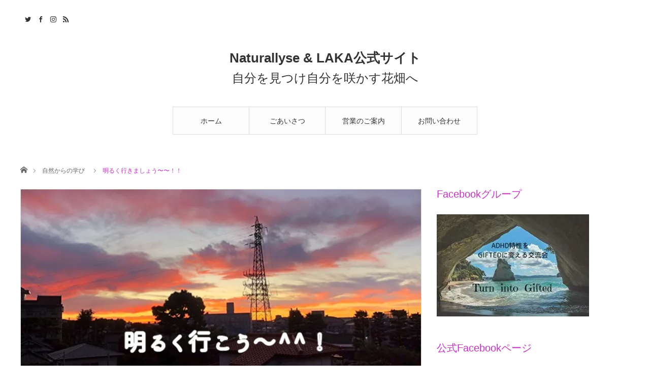

--- FILE ---
content_type: text/html; charset=UTF-8
request_url: https://naturallyse.com/learning-from-nature/19-20/
body_size: 19155
content:
<!DOCTYPE html>
<html class="pc" dir="ltr" lang="ja"
	prefix="og: https://ogp.me/ns#" >
<head>
<meta property='og:locale' content='ja_JP'>

<meta property='og:site_name' content='Naturallyse &amp; LAKA公式サイト'>

<meta property="og:type" content="blog">

<meta property="og:title" content="明るく行きましょう〜〜！！">
<meta property="og:description" content="&nbsp; &nbsp; こんばんは、大人のADHD傾向？？のトムです。 少しでも大人のADHD当事者の方が、 『自然体の自分』になれる様にと、ブログを綴っております。 &nbsp; 今朝の朝焼けは">
<meta property="og:url" content="https://naturallyse.com/learning-from-nature/19-20/">
<meta property="og:image" content="https://i0.wp.com/naturallyse.com/wp-content/uploads/2019/10/2019.10.26.jpg?fit=800%2C600&ssl=1">
<meta charset="UTF-8">
<!--[if IE]><meta http-equiv="X-UA-Compatible" content="IE=edge"><![endif]-->
<meta name="viewport" content="width=device-width">

<meta name="description" content="&amp;nbsp;&amp;nbsp;こんばんは、大人のADHD傾向？？のトムです。少しでも大人のADHD当事者の方が、『自然体の自分』になれる様にと、ブログを綴っております。">
<link rel="pingback" href="https://naturallyse.com/xmlrpc.php">
<link rel="shortcut icon" href="https://i0.wp.com/naturallyse.com/wp-content/uploads/2022/09/img_1233.jpg?fit=1672%2C2508&#038;ssl=1">

		<!-- All in One SEO Pro 4.3.0 - aioseo.com -->
		<title>明るく行きましょう〜〜！！ | Naturallyse &amp; LAKA公式サイト</title>
		<meta name="robots" content="max-image-preview:large" />
		<meta name="keywords" content="自然からの学び" />
		<link rel="canonical" href="https://naturallyse.com/learning-from-nature/19-20/" />
		<meta name="generator" content="All in One SEO Pro (AIOSEO) 4.3.0 " />
		<meta property="og:locale" content="ja_JP" />
		<meta property="og:site_name" content="Naturallyse" />
		<meta property="og:type" content="article" />
		<meta property="og:title" content="明るく行きましょう〜〜！！ | Naturallyse &amp; LAKA公式サイト" />
		<meta property="og:url" content="https://naturallyse.com/learning-from-nature/19-20/" />
		<meta property="og:image" content="https://naturallyse.com/wp-content/uploads/2019/10/2019.10.26.jpg" />
		<meta property="og:image:secure_url" content="https://naturallyse.com/wp-content/uploads/2019/10/2019.10.26.jpg" />
		<meta property="og:image:width" content="800" />
		<meta property="og:image:height" content="600" />
		<meta property="article:published_time" content="2019-10-26T12:56:52+00:00" />
		<meta property="article:modified_time" content="2024-05-01T06:16:48+00:00" />
		<meta property="article:publisher" content="https://www.facebook.com/naturallyse" />
		<meta name="twitter:card" content="summary" />
		<meta name="twitter:site" content="@naturallyse" />
		<meta name="twitter:title" content="明るく行きましょう〜〜！！ | Naturallyse &amp; LAKA公式サイト" />
		<meta name="twitter:image" content="https://naturallyse.com/wp-content/uploads/2020/12/600.jpg" />
		<meta name="google" content="nositelinkssearchbox" />
		<script type="application/ld+json" class="aioseo-schema">
			{"@context":"https:\/\/schema.org","@graph":[{"@type":"Article","@id":"https:\/\/naturallyse.com\/learning-from-nature\/19-20\/#article","name":"\u660e\u308b\u304f\u884c\u304d\u307e\u3057\u3087\u3046\u301c\u301c\uff01\uff01 | Naturallyse & LAKA\u516c\u5f0f\u30b5\u30a4\u30c8","headline":"\u660e\u308b\u304f\u884c\u304d\u307e\u3057\u3087\u3046\u301c\u301c\uff01\uff01","author":{"@id":"https:\/\/naturallyse.com\/author\/tairyo\/#author"},"publisher":{"@id":"https:\/\/naturallyse.com\/#person"},"image":{"@type":"ImageObject","url":"https:\/\/i0.wp.com\/naturallyse.com\/wp-content\/uploads\/2019\/10\/2019.10.26.jpg?fit=800%2C600&ssl=1","width":800,"height":600},"datePublished":"2019-10-26T12:56:52+09:00","dateModified":"2024-05-01T06:16:48+09:00","inLanguage":"ja","mainEntityOfPage":{"@id":"https:\/\/naturallyse.com\/learning-from-nature\/19-20\/#webpage"},"isPartOf":{"@id":"https:\/\/naturallyse.com\/learning-from-nature\/19-20\/#webpage"},"articleSection":"\u81ea\u7136\u304b\u3089\u306e\u5b66\u3073"},{"@type":"BreadcrumbList","@id":"https:\/\/naturallyse.com\/learning-from-nature\/19-20\/#breadcrumblist","itemListElement":[{"@type":"ListItem","@id":"https:\/\/naturallyse.com\/#listItem","position":1,"item":{"@type":"WebPage","@id":"https:\/\/naturallyse.com\/","name":"\u5bb6","description":"Naturallyse & LAKA\u516c\u5f0f\u30b5\u30a4\u30c8 48\u6b73\u3067ADHD\u3068\u8a3a\u65ad\u3055\u308c\u624b\u5e33\u4fdd\u6301\u8005\u3067\u3059\u3002\u73fe\u5728\u306f\u624b\u5e33\u8fd4\u7d0d\u306b\u5411\u3051\u3066\u3001\u5e38\u306b\u660e\u308b\u304f\u7b11\u9854\u3092\u5fc3\u639b\u3051,\u3001\u30d0\u30c3\u30c1\u30d5\u30e9\u30ef\u30fc\u306b\u30e8\u30ac\u305d\u3057\u3066\u30a2\u30ed\u30de\u3068TMS\uff06LAKA\u3067\u306e\u30b3\u30fc\u30c1\u30f3\u30b0| \u3067\u5fc3\u3068\u4f53\u3092\u6574\u3048\u3066\u304a\u308a\u307e\u3059\u3002\u5168\u3066\u306b\u304a\u3044\u3066\u8abf\u548c\u306e\u53d6\u308c\u305f\u81ea\u7136\u4f53\u306e\u81ea\u5206\u3092\u7279\u306b\u610f\u8b58\u3057\u3066\u3001ADHD\u306e\u65e5\u5e38\u751f\u6d3b\u3092\u9001\u3063\u3066\u3044\u307e\u3059\u3002","url":"https:\/\/naturallyse.com\/"},"nextItem":"https:\/\/naturallyse.com\/learning-from-nature\/#listItem"},{"@type":"ListItem","@id":"https:\/\/naturallyse.com\/learning-from-nature\/#listItem","position":2,"item":{"@type":"WebPage","@id":"https:\/\/naturallyse.com\/learning-from-nature\/","name":"\u81ea\u7136\u304b\u3089\u306e\u5b66\u3073","url":"https:\/\/naturallyse.com\/learning-from-nature\/"},"nextItem":"https:\/\/naturallyse.com\/learning-from-nature\/19-20\/#listItem","previousItem":"https:\/\/naturallyse.com\/#listItem"},{"@type":"ListItem","@id":"https:\/\/naturallyse.com\/learning-from-nature\/19-20\/#listItem","position":3,"item":{"@type":"WebPage","@id":"https:\/\/naturallyse.com\/learning-from-nature\/19-20\/","name":"\u660e\u308b\u304f\u884c\u304d\u307e\u3057\u3087\u3046\u301c\u301c\uff01\uff01","url":"https:\/\/naturallyse.com\/learning-from-nature\/19-20\/"},"previousItem":"https:\/\/naturallyse.com\/learning-from-nature\/#listItem"}]},{"@type":"Person","@id":"https:\/\/naturallyse.com\/#person","name":"tairyo","image":{"@type":"ImageObject","@id":"https:\/\/naturallyse.com\/learning-from-nature\/19-20\/#personImage","url":"https:\/\/secure.gravatar.com\/avatar\/20ea717657ec2e430e60de2ee5f80d1aca13bee457ba3eef51be8b74e2db4b35?s=96&d=mm&r=g","width":96,"height":96,"caption":"tairyo"}},{"@type":"Person","@id":"https:\/\/naturallyse.com\/author\/tairyo\/#author","url":"https:\/\/naturallyse.com\/author\/tairyo\/","name":"tairyo","image":{"@type":"ImageObject","@id":"https:\/\/naturallyse.com\/learning-from-nature\/19-20\/#authorImage","url":"https:\/\/secure.gravatar.com\/avatar\/20ea717657ec2e430e60de2ee5f80d1aca13bee457ba3eef51be8b74e2db4b35?s=96&d=mm&r=g","width":96,"height":96,"caption":"tairyo"}},{"@type":"WebPage","@id":"https:\/\/naturallyse.com\/learning-from-nature\/19-20\/#webpage","url":"https:\/\/naturallyse.com\/learning-from-nature\/19-20\/","name":"\u660e\u308b\u304f\u884c\u304d\u307e\u3057\u3087\u3046\u301c\u301c\uff01\uff01 | Naturallyse & LAKA\u516c\u5f0f\u30b5\u30a4\u30c8","inLanguage":"ja","isPartOf":{"@id":"https:\/\/naturallyse.com\/#website"},"breadcrumb":{"@id":"https:\/\/naturallyse.com\/learning-from-nature\/19-20\/#breadcrumblist"},"author":{"@id":"https:\/\/naturallyse.com\/author\/tairyo\/#author"},"creator":{"@id":"https:\/\/naturallyse.com\/author\/tairyo\/#author"},"image":{"@type":"ImageObject","url":"https:\/\/i0.wp.com\/naturallyse.com\/wp-content\/uploads\/2019\/10\/2019.10.26.jpg?fit=800%2C600&ssl=1","@id":"https:\/\/naturallyse.com\/#mainImage","width":800,"height":600},"primaryImageOfPage":{"@id":"https:\/\/naturallyse.com\/learning-from-nature\/19-20\/#mainImage"},"datePublished":"2019-10-26T12:56:52+09:00","dateModified":"2024-05-01T06:16:48+09:00"},{"@type":"WebSite","@id":"https:\/\/naturallyse.com\/#website","url":"https:\/\/naturallyse.com\/","name":"Naturallyse\u516c\u5f0f\u30b5\u30a4\u30c8","description":"\u81ea\u5206\u3092\u898b\u3064\u3051\u81ea\u5206\u3092\u54b2\u304b\u3059\u82b1\u7551\u3078","inLanguage":"ja","publisher":{"@id":"https:\/\/naturallyse.com\/#person"}}]}
		</script>
		<!-- All in One SEO Pro -->


	<!-- This site is optimized with the Yoast SEO plugin v26.8 - https://yoast.com/product/yoast-seo-wordpress/ -->
	<link rel="canonical" href="https://naturallyse.com/learning-from-nature/19-20/" />
	<meta property="og:locale" content="ja_JP" />
	<meta property="og:type" content="article" />
	<meta property="og:title" content="明るく行きましょう〜〜！！ - Naturallyse &amp; LAKA公式サイト" />
	<meta property="og:description" content="&nbsp; &nbsp; こんばんは、大人のADHD傾向？？のトムです。 少しでも大人のADHD当事者の方が、 『自然体の自分』になれる様にと、ブログを綴っております。 &nbsp; 今朝の朝焼けはとても綺麗で、思わず [&hellip;]" />
	<meta property="og:url" content="https://naturallyse.com/learning-from-nature/19-20/" />
	<meta property="og:site_name" content="Naturallyse &amp; LAKA公式サイト" />
	<meta property="article:published_time" content="2019-10-26T12:56:52+00:00" />
	<meta property="article:modified_time" content="2024-05-01T06:16:48+00:00" />
	<meta property="og:image" content="https://i0.wp.com/naturallyse.com/wp-content/uploads/2019/10/2019.10.26.jpg?fit=800%2C600&ssl=1" />
	<meta property="og:image:width" content="800" />
	<meta property="og:image:height" content="600" />
	<meta property="og:image:type" content="image/jpeg" />
	<meta name="author" content="tairyo" />
	<meta name="twitter:card" content="summary_large_image" />
	<meta name="twitter:label1" content="執筆者" />
	<meta name="twitter:data1" content="tairyo" />
	<meta name="twitter:label2" content="推定読み取り時間" />
	<meta name="twitter:data2" content="1分" />
	<script type="application/ld+json" class="yoast-schema-graph">{"@context":"https://schema.org","@graph":[{"@type":"Article","@id":"https://naturallyse.com/learning-from-nature/19-20/#article","isPartOf":{"@id":"https://naturallyse.com/learning-from-nature/19-20/"},"author":{"name":"tairyo","@id":"https://naturallyse.com/#/schema/person/7ef11e45ff2224cb4b2eb055710e257a"},"headline":"明るく行きましょう〜〜！！","datePublished":"2019-10-26T12:56:52+00:00","dateModified":"2024-05-01T06:16:48+00:00","mainEntityOfPage":{"@id":"https://naturallyse.com/learning-from-nature/19-20/"},"wordCount":111,"commentCount":0,"publisher":{"@id":"https://naturallyse.com/#/schema/person/8b0dfaa654804fb95791d7f9c64c53d2"},"image":{"@id":"https://naturallyse.com/learning-from-nature/19-20/#primaryimage"},"thumbnailUrl":"https://i0.wp.com/naturallyse.com/wp-content/uploads/2019/10/2019.10.26.jpg?fit=800%2C600&ssl=1","articleSection":["自然からの学び"],"inLanguage":"ja","potentialAction":[{"@type":"CommentAction","name":"Comment","target":["https://naturallyse.com/learning-from-nature/19-20/#respond"]}]},{"@type":"WebPage","@id":"https://naturallyse.com/learning-from-nature/19-20/","url":"https://naturallyse.com/learning-from-nature/19-20/","name":"明るく行きましょう〜〜！！ - Naturallyse &amp; LAKA公式サイト","isPartOf":{"@id":"https://naturallyse.com/#website"},"primaryImageOfPage":{"@id":"https://naturallyse.com/learning-from-nature/19-20/#primaryimage"},"image":{"@id":"https://naturallyse.com/learning-from-nature/19-20/#primaryimage"},"thumbnailUrl":"https://i0.wp.com/naturallyse.com/wp-content/uploads/2019/10/2019.10.26.jpg?fit=800%2C600&ssl=1","datePublished":"2019-10-26T12:56:52+00:00","dateModified":"2024-05-01T06:16:48+00:00","breadcrumb":{"@id":"https://naturallyse.com/learning-from-nature/19-20/#breadcrumb"},"inLanguage":"ja","potentialAction":[{"@type":"ReadAction","target":["https://naturallyse.com/learning-from-nature/19-20/"]}]},{"@type":"ImageObject","inLanguage":"ja","@id":"https://naturallyse.com/learning-from-nature/19-20/#primaryimage","url":"https://i0.wp.com/naturallyse.com/wp-content/uploads/2019/10/2019.10.26.jpg?fit=800%2C600&ssl=1","contentUrl":"https://i0.wp.com/naturallyse.com/wp-content/uploads/2019/10/2019.10.26.jpg?fit=800%2C600&ssl=1","width":800,"height":600},{"@type":"BreadcrumbList","@id":"https://naturallyse.com/learning-from-nature/19-20/#breadcrumb","itemListElement":[{"@type":"ListItem","position":1,"name":"ホーム","item":"https://naturallyse.com/"},{"@type":"ListItem","position":2,"name":"明るく行きましょう〜〜！！"}]},{"@type":"WebSite","@id":"https://naturallyse.com/#website","url":"https://naturallyse.com/","name":"Naturallyse & LAKA公式サイト","description":"自分を見つけ自分を咲かす花畑へ","publisher":{"@id":"https://naturallyse.com/#/schema/person/8b0dfaa654804fb95791d7f9c64c53d2"},"potentialAction":[{"@type":"SearchAction","target":{"@type":"EntryPoint","urlTemplate":"https://naturallyse.com/?s={search_term_string}"},"query-input":{"@type":"PropertyValueSpecification","valueRequired":true,"valueName":"search_term_string"}}],"inLanguage":"ja"},{"@type":["Person","Organization"],"@id":"https://naturallyse.com/#/schema/person/8b0dfaa654804fb95791d7f9c64c53d2","name":"tairyoh","image":{"@type":"ImageObject","inLanguage":"ja","@id":"https://naturallyse.com/#/schema/person/image/","url":"https://i0.wp.com/naturallyse.com/wp-content/uploads/2025/03/NaturallyseLAKA_tag-01-scaled.jpg?fit=2560%2C1547&ssl=1","contentUrl":"https://i0.wp.com/naturallyse.com/wp-content/uploads/2025/03/NaturallyseLAKA_tag-01-scaled.jpg?fit=2560%2C1547&ssl=1","width":2560,"height":1547,"caption":"tairyoh"},"logo":{"@id":"https://naturallyse.com/#/schema/person/image/"}},{"@type":"Person","@id":"https://naturallyse.com/#/schema/person/7ef11e45ff2224cb4b2eb055710e257a","name":"tairyo","image":{"@type":"ImageObject","inLanguage":"ja","@id":"https://naturallyse.com/#/schema/person/image/","url":"https://secure.gravatar.com/avatar/20ea717657ec2e430e60de2ee5f80d1aca13bee457ba3eef51be8b74e2db4b35?s=96&d=mm&r=g","contentUrl":"https://secure.gravatar.com/avatar/20ea717657ec2e430e60de2ee5f80d1aca13bee457ba3eef51be8b74e2db4b35?s=96&d=mm&r=g","caption":"tairyo"},"url":"https://naturallyse.com/author/tairyo/"}]}</script>
	<!-- / Yoast SEO plugin. -->


<link rel='dns-prefetch' href='//webfonts.sakura.ne.jp' />
<link rel='dns-prefetch' href='//stats.wp.com' />
<link rel='dns-prefetch' href='//widgets.wp.com' />
<link rel='dns-prefetch' href='//s0.wp.com' />
<link rel='dns-prefetch' href='//0.gravatar.com' />
<link rel='dns-prefetch' href='//1.gravatar.com' />
<link rel='dns-prefetch' href='//2.gravatar.com' />
<link rel='preconnect' href='//i0.wp.com' />
<link rel='preconnect' href='//c0.wp.com' />
<link rel="alternate" type="application/rss+xml" title="Naturallyse &amp; LAKA公式サイト &raquo; フィード" href="https://naturallyse.com/feed/" />
<link rel="alternate" type="application/rss+xml" title="Naturallyse &amp; LAKA公式サイト &raquo; コメントフィード" href="https://naturallyse.com/comments/feed/" />
<link rel="alternate" type="application/rss+xml" title="Naturallyse &amp; LAKA公式サイト &raquo; 明るく行きましょう〜〜！！ のコメントのフィード" href="https://naturallyse.com/learning-from-nature/19-20/feed/" />
<link rel="alternate" title="oEmbed (JSON)" type="application/json+oembed" href="https://naturallyse.com/wp-json/oembed/1.0/embed?url=https%3A%2F%2Fnaturallyse.com%2Flearning-from-nature%2F19-20%2F" />
<link rel="alternate" title="oEmbed (XML)" type="text/xml+oembed" href="https://naturallyse.com/wp-json/oembed/1.0/embed?url=https%3A%2F%2Fnaturallyse.com%2Flearning-from-nature%2F19-20%2F&#038;format=xml" />
		<!-- This site uses the Google Analytics by MonsterInsights plugin v8.22.0 - Using Analytics tracking - https://www.monsterinsights.com/ -->
		<!-- Note: MonsterInsights is not currently configured on this site. The site owner needs to authenticate with Google Analytics in the MonsterInsights settings panel. -->
					<!-- No tracking code set -->
				<!-- / Google Analytics by MonsterInsights -->
		<style id='wp-img-auto-sizes-contain-inline-css' type='text/css'>
img:is([sizes=auto i],[sizes^="auto," i]){contain-intrinsic-size:3000px 1500px}
/*# sourceURL=wp-img-auto-sizes-contain-inline-css */
</style>
<link rel='stylesheet' id='jetpack_related-posts-css' href='https://c0.wp.com/p/jetpack/15.4/modules/related-posts/related-posts.css' type='text/css' media='all' />
<link rel='stylesheet' id='style-css' href='https://naturallyse.com/wp-content/themes/angel_tcd047/style.css?ver=1.0' type='text/css' media='all' />
<link rel='stylesheet' id='wp-block-library-css' href='https://c0.wp.com/c/6.9/wp-includes/css/dist/block-library/style.min.css' type='text/css' media='all' />
<style id='classic-theme-styles-inline-css' type='text/css'>
/*! This file is auto-generated */
.wp-block-button__link{color:#fff;background-color:#32373c;border-radius:9999px;box-shadow:none;text-decoration:none;padding:calc(.667em + 2px) calc(1.333em + 2px);font-size:1.125em}.wp-block-file__button{background:#32373c;color:#fff;text-decoration:none}
/*# sourceURL=/wp-includes/css/classic-themes.min.css */
</style>
<link rel='stylesheet' id='mediaelement-css' href='https://c0.wp.com/c/6.9/wp-includes/js/mediaelement/mediaelementplayer-legacy.min.css' type='text/css' media='all' />
<link rel='stylesheet' id='wp-mediaelement-css' href='https://c0.wp.com/c/6.9/wp-includes/js/mediaelement/wp-mediaelement.min.css' type='text/css' media='all' />
<style id='jetpack-sharing-buttons-style-inline-css' type='text/css'>
.jetpack-sharing-buttons__services-list{display:flex;flex-direction:row;flex-wrap:wrap;gap:0;list-style-type:none;margin:5px;padding:0}.jetpack-sharing-buttons__services-list.has-small-icon-size{font-size:12px}.jetpack-sharing-buttons__services-list.has-normal-icon-size{font-size:16px}.jetpack-sharing-buttons__services-list.has-large-icon-size{font-size:24px}.jetpack-sharing-buttons__services-list.has-huge-icon-size{font-size:36px}@media print{.jetpack-sharing-buttons__services-list{display:none!important}}.editor-styles-wrapper .wp-block-jetpack-sharing-buttons{gap:0;padding-inline-start:0}ul.jetpack-sharing-buttons__services-list.has-background{padding:1.25em 2.375em}
/*# sourceURL=https://naturallyse.com/wp-content/plugins/jetpack/_inc/blocks/sharing-buttons/view.css */
</style>
<style id='global-styles-inline-css' type='text/css'>
:root{--wp--preset--aspect-ratio--square: 1;--wp--preset--aspect-ratio--4-3: 4/3;--wp--preset--aspect-ratio--3-4: 3/4;--wp--preset--aspect-ratio--3-2: 3/2;--wp--preset--aspect-ratio--2-3: 2/3;--wp--preset--aspect-ratio--16-9: 16/9;--wp--preset--aspect-ratio--9-16: 9/16;--wp--preset--color--black: #000000;--wp--preset--color--cyan-bluish-gray: #abb8c3;--wp--preset--color--white: #ffffff;--wp--preset--color--pale-pink: #f78da7;--wp--preset--color--vivid-red: #cf2e2e;--wp--preset--color--luminous-vivid-orange: #ff6900;--wp--preset--color--luminous-vivid-amber: #fcb900;--wp--preset--color--light-green-cyan: #7bdcb5;--wp--preset--color--vivid-green-cyan: #00d084;--wp--preset--color--pale-cyan-blue: #8ed1fc;--wp--preset--color--vivid-cyan-blue: #0693e3;--wp--preset--color--vivid-purple: #9b51e0;--wp--preset--gradient--vivid-cyan-blue-to-vivid-purple: linear-gradient(135deg,rgb(6,147,227) 0%,rgb(155,81,224) 100%);--wp--preset--gradient--light-green-cyan-to-vivid-green-cyan: linear-gradient(135deg,rgb(122,220,180) 0%,rgb(0,208,130) 100%);--wp--preset--gradient--luminous-vivid-amber-to-luminous-vivid-orange: linear-gradient(135deg,rgb(252,185,0) 0%,rgb(255,105,0) 100%);--wp--preset--gradient--luminous-vivid-orange-to-vivid-red: linear-gradient(135deg,rgb(255,105,0) 0%,rgb(207,46,46) 100%);--wp--preset--gradient--very-light-gray-to-cyan-bluish-gray: linear-gradient(135deg,rgb(238,238,238) 0%,rgb(169,184,195) 100%);--wp--preset--gradient--cool-to-warm-spectrum: linear-gradient(135deg,rgb(74,234,220) 0%,rgb(151,120,209) 20%,rgb(207,42,186) 40%,rgb(238,44,130) 60%,rgb(251,105,98) 80%,rgb(254,248,76) 100%);--wp--preset--gradient--blush-light-purple: linear-gradient(135deg,rgb(255,206,236) 0%,rgb(152,150,240) 100%);--wp--preset--gradient--blush-bordeaux: linear-gradient(135deg,rgb(254,205,165) 0%,rgb(254,45,45) 50%,rgb(107,0,62) 100%);--wp--preset--gradient--luminous-dusk: linear-gradient(135deg,rgb(255,203,112) 0%,rgb(199,81,192) 50%,rgb(65,88,208) 100%);--wp--preset--gradient--pale-ocean: linear-gradient(135deg,rgb(255,245,203) 0%,rgb(182,227,212) 50%,rgb(51,167,181) 100%);--wp--preset--gradient--electric-grass: linear-gradient(135deg,rgb(202,248,128) 0%,rgb(113,206,126) 100%);--wp--preset--gradient--midnight: linear-gradient(135deg,rgb(2,3,129) 0%,rgb(40,116,252) 100%);--wp--preset--font-size--small: 13px;--wp--preset--font-size--medium: 20px;--wp--preset--font-size--large: 36px;--wp--preset--font-size--x-large: 42px;--wp--preset--spacing--20: 0.44rem;--wp--preset--spacing--30: 0.67rem;--wp--preset--spacing--40: 1rem;--wp--preset--spacing--50: 1.5rem;--wp--preset--spacing--60: 2.25rem;--wp--preset--spacing--70: 3.38rem;--wp--preset--spacing--80: 5.06rem;--wp--preset--shadow--natural: 6px 6px 9px rgba(0, 0, 0, 0.2);--wp--preset--shadow--deep: 12px 12px 50px rgba(0, 0, 0, 0.4);--wp--preset--shadow--sharp: 6px 6px 0px rgba(0, 0, 0, 0.2);--wp--preset--shadow--outlined: 6px 6px 0px -3px rgb(255, 255, 255), 6px 6px rgb(0, 0, 0);--wp--preset--shadow--crisp: 6px 6px 0px rgb(0, 0, 0);}:where(.is-layout-flex){gap: 0.5em;}:where(.is-layout-grid){gap: 0.5em;}body .is-layout-flex{display: flex;}.is-layout-flex{flex-wrap: wrap;align-items: center;}.is-layout-flex > :is(*, div){margin: 0;}body .is-layout-grid{display: grid;}.is-layout-grid > :is(*, div){margin: 0;}:where(.wp-block-columns.is-layout-flex){gap: 2em;}:where(.wp-block-columns.is-layout-grid){gap: 2em;}:where(.wp-block-post-template.is-layout-flex){gap: 1.25em;}:where(.wp-block-post-template.is-layout-grid){gap: 1.25em;}.has-black-color{color: var(--wp--preset--color--black) !important;}.has-cyan-bluish-gray-color{color: var(--wp--preset--color--cyan-bluish-gray) !important;}.has-white-color{color: var(--wp--preset--color--white) !important;}.has-pale-pink-color{color: var(--wp--preset--color--pale-pink) !important;}.has-vivid-red-color{color: var(--wp--preset--color--vivid-red) !important;}.has-luminous-vivid-orange-color{color: var(--wp--preset--color--luminous-vivid-orange) !important;}.has-luminous-vivid-amber-color{color: var(--wp--preset--color--luminous-vivid-amber) !important;}.has-light-green-cyan-color{color: var(--wp--preset--color--light-green-cyan) !important;}.has-vivid-green-cyan-color{color: var(--wp--preset--color--vivid-green-cyan) !important;}.has-pale-cyan-blue-color{color: var(--wp--preset--color--pale-cyan-blue) !important;}.has-vivid-cyan-blue-color{color: var(--wp--preset--color--vivid-cyan-blue) !important;}.has-vivid-purple-color{color: var(--wp--preset--color--vivid-purple) !important;}.has-black-background-color{background-color: var(--wp--preset--color--black) !important;}.has-cyan-bluish-gray-background-color{background-color: var(--wp--preset--color--cyan-bluish-gray) !important;}.has-white-background-color{background-color: var(--wp--preset--color--white) !important;}.has-pale-pink-background-color{background-color: var(--wp--preset--color--pale-pink) !important;}.has-vivid-red-background-color{background-color: var(--wp--preset--color--vivid-red) !important;}.has-luminous-vivid-orange-background-color{background-color: var(--wp--preset--color--luminous-vivid-orange) !important;}.has-luminous-vivid-amber-background-color{background-color: var(--wp--preset--color--luminous-vivid-amber) !important;}.has-light-green-cyan-background-color{background-color: var(--wp--preset--color--light-green-cyan) !important;}.has-vivid-green-cyan-background-color{background-color: var(--wp--preset--color--vivid-green-cyan) !important;}.has-pale-cyan-blue-background-color{background-color: var(--wp--preset--color--pale-cyan-blue) !important;}.has-vivid-cyan-blue-background-color{background-color: var(--wp--preset--color--vivid-cyan-blue) !important;}.has-vivid-purple-background-color{background-color: var(--wp--preset--color--vivid-purple) !important;}.has-black-border-color{border-color: var(--wp--preset--color--black) !important;}.has-cyan-bluish-gray-border-color{border-color: var(--wp--preset--color--cyan-bluish-gray) !important;}.has-white-border-color{border-color: var(--wp--preset--color--white) !important;}.has-pale-pink-border-color{border-color: var(--wp--preset--color--pale-pink) !important;}.has-vivid-red-border-color{border-color: var(--wp--preset--color--vivid-red) !important;}.has-luminous-vivid-orange-border-color{border-color: var(--wp--preset--color--luminous-vivid-orange) !important;}.has-luminous-vivid-amber-border-color{border-color: var(--wp--preset--color--luminous-vivid-amber) !important;}.has-light-green-cyan-border-color{border-color: var(--wp--preset--color--light-green-cyan) !important;}.has-vivid-green-cyan-border-color{border-color: var(--wp--preset--color--vivid-green-cyan) !important;}.has-pale-cyan-blue-border-color{border-color: var(--wp--preset--color--pale-cyan-blue) !important;}.has-vivid-cyan-blue-border-color{border-color: var(--wp--preset--color--vivid-cyan-blue) !important;}.has-vivid-purple-border-color{border-color: var(--wp--preset--color--vivid-purple) !important;}.has-vivid-cyan-blue-to-vivid-purple-gradient-background{background: var(--wp--preset--gradient--vivid-cyan-blue-to-vivid-purple) !important;}.has-light-green-cyan-to-vivid-green-cyan-gradient-background{background: var(--wp--preset--gradient--light-green-cyan-to-vivid-green-cyan) !important;}.has-luminous-vivid-amber-to-luminous-vivid-orange-gradient-background{background: var(--wp--preset--gradient--luminous-vivid-amber-to-luminous-vivid-orange) !important;}.has-luminous-vivid-orange-to-vivid-red-gradient-background{background: var(--wp--preset--gradient--luminous-vivid-orange-to-vivid-red) !important;}.has-very-light-gray-to-cyan-bluish-gray-gradient-background{background: var(--wp--preset--gradient--very-light-gray-to-cyan-bluish-gray) !important;}.has-cool-to-warm-spectrum-gradient-background{background: var(--wp--preset--gradient--cool-to-warm-spectrum) !important;}.has-blush-light-purple-gradient-background{background: var(--wp--preset--gradient--blush-light-purple) !important;}.has-blush-bordeaux-gradient-background{background: var(--wp--preset--gradient--blush-bordeaux) !important;}.has-luminous-dusk-gradient-background{background: var(--wp--preset--gradient--luminous-dusk) !important;}.has-pale-ocean-gradient-background{background: var(--wp--preset--gradient--pale-ocean) !important;}.has-electric-grass-gradient-background{background: var(--wp--preset--gradient--electric-grass) !important;}.has-midnight-gradient-background{background: var(--wp--preset--gradient--midnight) !important;}.has-small-font-size{font-size: var(--wp--preset--font-size--small) !important;}.has-medium-font-size{font-size: var(--wp--preset--font-size--medium) !important;}.has-large-font-size{font-size: var(--wp--preset--font-size--large) !important;}.has-x-large-font-size{font-size: var(--wp--preset--font-size--x-large) !important;}
:where(.wp-block-post-template.is-layout-flex){gap: 1.25em;}:where(.wp-block-post-template.is-layout-grid){gap: 1.25em;}
:where(.wp-block-term-template.is-layout-flex){gap: 1.25em;}:where(.wp-block-term-template.is-layout-grid){gap: 1.25em;}
:where(.wp-block-columns.is-layout-flex){gap: 2em;}:where(.wp-block-columns.is-layout-grid){gap: 2em;}
:root :where(.wp-block-pullquote){font-size: 1.5em;line-height: 1.6;}
/*# sourceURL=global-styles-inline-css */
</style>
<link rel='stylesheet' id='contact-form-7-css' href='https://naturallyse.com/wp-content/plugins/contact-form-7/includes/css/styles.css?ver=6.1.4' type='text/css' media='all' />
<link rel='stylesheet' id='fvp-frontend-css' href='https://naturallyse.com/wp-content/plugins/featured-video-plus/styles/frontend.css?ver=2.3.3' type='text/css' media='all' />
<link rel='stylesheet' id='swpm.common-css' href='https://naturallyse.com/wp-content/plugins/simple-membership/css/swpm.common.css?ver=4.2.4' type='text/css' media='all' />
<link rel='stylesheet' id='jetpack_likes-css' href='https://c0.wp.com/p/jetpack/15.4/modules/likes/style.css' type='text/css' media='all' />
<link rel='stylesheet' id='sharedaddy-css' href='https://c0.wp.com/p/jetpack/15.4/modules/sharedaddy/sharing.css' type='text/css' media='all' />
<link rel='stylesheet' id='social-logos-css' href='https://c0.wp.com/p/jetpack/15.4/_inc/social-logos/social-logos.min.css' type='text/css' media='all' />
<!--n2css--><script type="text/javascript" id="jetpack_related-posts-js-extra">
/* <![CDATA[ */
var related_posts_js_options = {"post_heading":"h4"};
//# sourceURL=jetpack_related-posts-js-extra
/* ]]> */
</script>
<script type="text/javascript" src="https://c0.wp.com/p/jetpack/15.4/_inc/build/related-posts/related-posts.min.js" id="jetpack_related-posts-js"></script>
<script type="text/javascript" src="https://c0.wp.com/c/6.9/wp-includes/js/jquery/jquery.min.js" id="jquery-core-js"></script>
<script type="text/javascript" src="https://c0.wp.com/c/6.9/wp-includes/js/jquery/jquery-migrate.min.js" id="jquery-migrate-js"></script>
<script type="text/javascript" src="//webfonts.sakura.ne.jp/js/sakurav3.js?fadein=0&amp;ver=3.1.0" id="typesquare_std-js"></script>
<script type="text/javascript" src="https://naturallyse.com/wp-content/plugins/featured-video-plus/js/jquery.fitvids.min.js?ver=master-2015-08" id="jquery.fitvids-js"></script>
<script type="text/javascript" id="fvp-frontend-js-extra">
/* <![CDATA[ */
var fvpdata = {"ajaxurl":"https://naturallyse.com/wp-admin/admin-ajax.php","nonce":"a5105e77f2","fitvids":"1","dynamic":"","overlay":"","opacity":"0.75","color":"b","width":"640"};
//# sourceURL=fvp-frontend-js-extra
/* ]]> */
</script>
<script type="text/javascript" src="https://naturallyse.com/wp-content/plugins/featured-video-plus/js/frontend.min.js?ver=2.3.3" id="fvp-frontend-js"></script>
<link rel="https://api.w.org/" href="https://naturallyse.com/wp-json/" /><link rel="alternate" title="JSON" type="application/json" href="https://naturallyse.com/wp-json/wp/v2/posts/1163" /><link rel='shortlink' href='https://wp.me/pblhfT-iL' />
<!-- start Simple Custom CSS and JS -->
<script type="text/javascript">
 

</script>
<!-- end Simple Custom CSS and JS -->
	<style>img#wpstats{display:none}</style>
		
<link rel="stylesheet" href="https://naturallyse.com/wp-content/themes/angel_tcd047/css/design-plus.css?ver=1.0">
<link rel="stylesheet" href="https://naturallyse.com/wp-content/themes/angel_tcd047/css/sns-botton.css?ver=1.0">

<link rel="stylesheet" media="screen and (max-width:1220px)" href="https://naturallyse.com/wp-content/themes/angel_tcd047/css/responsive.css?ver=1.0">
<link rel="stylesheet" media="screen and (max-width:1220px)" href="https://naturallyse.com/wp-content/themes/angel_tcd047/css/footer-bar.css?ver=1.0">

<script src="https://naturallyse.com/wp-content/themes/angel_tcd047/js/jquery.easing.1.3.js?ver=1.0"></script>
<script src="https://naturallyse.com/wp-content/themes/angel_tcd047/js/jscript.js?ver=1.0"></script>
<script src="https://naturallyse.com/wp-content/themes/angel_tcd047/js/comment.js?ver=1.0"></script>

<script src="https://naturallyse.com/wp-content/themes/angel_tcd047/js/jscript_responsive.js?ver=1.0"></script>
<script src="https://naturallyse.com/wp-content/themes/angel_tcd047/js/footer-bar.js?ver=1.0"></script>

<script src="https://naturallyse.com/wp-content/themes/angel_tcd047/js/header_fix.js?ver=1.0"></script>

<style type="text/css">

body, input, textarea { font-family: Arial, "ヒラギノ角ゴ ProN W3", "Hiragino Kaku Gothic ProN", "メイリオ", Meiryo, sans-serif; }

.rich_font { font-family: "Hiragino Sans", "ヒラギノ角ゴ ProN", "Hiragino Kaku Gothic ProN", "游ゴシック", YuGothic, "メイリオ", Meiryo, sans-serif; font-weight: 100; }


body { font-size:18px; }

.pc #header .logo { font-size:26px; }
.mobile #header .logo { font-size:18px; }

#post_title { font-size:22px; }
.post_content { font-size:18px; }
.c-pw__btn { background: #C732C7; }
.post_content a, .post_content a:hover { color: #000000; }


#related_post li a.image, .styled_post_list1 .image, .styled_post_list2 .image, .styled_post_list3 .image, .post_list .image, .page_post_list .image {
  overflow: hidden;
}
#related_post li a.image img, .styled_post_list1 .image img, .styled_post_list2 .image img, .styled_post_list3 .image img, .post_list .image img, .page_post_list .image img {
  width:100%; height:auto;
  -webkit-transition: all 0.75s ease; -moz-transition: all 0.75s ease; transition: all 0.75s ease;
  -webkit-backface-visibility:hidden; backface-visibility:hidden;
}
#related_post li a.image:hover img, .styled_post_list1 .image:hover img, .styled_post_list2 .image:hover img, .styled_post_list3 .image:hover img, .post_list .image:hover img, .page_post_list .image:hover img {
  -webkit-transform: scale(1.4); -moz-transform: scale(1.4); -ms-transform: scale(1.4); -o-transform: scale(1.4); transform: scale(1.4);
}

a:hover, .post_list_headline, #page_header .headline, #related_post li .title a:hover, .side_widget .styled_post_list1 .title:hover, .widget_tab_post_list_button a, .side_headline, .footer_headline, #related_post .headline, #comment_headline, .page_post_list .meta a:hover, .page_post_list .headline,
  .pc #global_menu > ul > li.current-menu-item > a, #header_menu li.current-menu-item a, #footer_menu li.current-menu-item a, #footer_slider .slick-arrow:hover:before, #footer_slider_wrap .headline, #bread_crumb li.last, #profile_page_top .user_name, .styled_post_list2 .meta a:hover, .styled_post_list3 .meta li a:hover,
    .pc #header .logo a:hover, #comment_header ul li a:hover, .pc #global_menu > ul > li.active > a, #header_text .logo a:hover, #bread_crumb li.home a:hover:before, #bread_crumb li a:hover, .tcdw_menu_widget .menu_headline, .post_list .meta a:hover, #header_slider .category a:hover, .post_list .large_item .title a:hover, #post_title_area .meta li a:hover
      { color:#C732C7; }

.pc #global_menu a:hover, .pc #global_menu > ul > li.active > a, #return_top a:hover, .next_page_link a:hover, .collapse_category_list li a:hover .count, .slick-arrow:hover, .page_navi a:hover, .page_navi p.back a:hover,
  #wp-calendar td a:hover, #wp-calendar #prev a:hover, #wp-calendar #next a:hover, .widget_search #search-btn input:hover, .widget_search #searchsubmit:hover, .side_widget.google_search #searchsubmit:hover,
    #submit_comment:hover, #comment_header ul li a:hover, #comment_header ul li.comment_switch_active a, #comment_header #comment_closed p, #post_pagination a:hover,
      #header_slider .slick-dots button:hover::before, #header_slider .slick-dots .slick-active button::before, .mobile a.menu_button:hover, .mobile #global_menu li a:hover,
        .tcd_user_profile_widget .button a:hover, .mobile #return_top a
          { background-color:#C732C7 !important; }

#comment_textarea textarea:focus, #guest_info input:focus, #comment_header ul li a:hover, #comment_header ul li.comment_switch_active a, #comment_header #comment_closed p, .page_navi a:hover, .page_navi p.back a:hover, #post_pagination a:hover, .pc #global_menu a:hover, .pc #global_menu > ul > li.active > a, .pc #global_menu > ul > li:last-child > a:hover, .pc #global_menu > ul > li.active:last-child > a
  { border-color:#C732C7; }

.pc #global_menu > ul > li:hover + li a { border-left-color:#C732C7;}

#comment_header ul li.comment_switch_active a:after, #comment_header #comment_closed p:after
  { border-color:#C732C7 transparent transparent transparent; }

.collapse_category_list li a:before { border-color: transparent transparent transparent #C732C7; }

.pc #global_menu > ul > li > a, .pc .header_fix #header {
  background-color:rgba(251,251,251,0.5);
  border-color:#DDDDDD;
  color:#333333;
}
.pc .header_fix #global_menu > ul > li > a { background:none; }
.pc #global_menu > ul > li:last-child > a {
  border-color:#DDDDDD;
}
.pc .home #global_menu > ul > li.current-menu-item > a {
  color:#333333;
}
@media screen and (max-width:1220px) {
  #header_inner {
    background-color:rgba(251,251,251,0.5);
    border-color:#DDDDDD;
  }
  a.menu_button:before, #logo_text a {
    color:#333333;
  }
}

#site_wrap { display:none; }
#site_loader_overlay {
  background: #fff;
  opacity: 1;
  position: fixed;
  top: 0px;
  left: 0px;
  width: 100%;
  height: 100%;
  width: 100vw;
  height: 100vh;
  z-index: 99999;
}
#site_loader_animation {
  margin: -33px 0 0 -33px;
  width: 60px;
  height: 60px;
  font-size: 10px;
  text-indent: -9999em;
  position: fixed;
  top: 50%;
  left: 50%;
  border: 3px solid rgba(199,50,199,0.2);
  border-top-color: #C732C7;
  border-radius: 50%;
  -webkit-animation: loading-circle 1.1s infinite linear;
  animation: loading-circle 1.1s infinite linear;
}
@-webkit-keyframes loading-circle {
  0% { -webkit-transform: rotate(0deg); transform: rotate(0deg); }
  100% { -webkit-transform: rotate(360deg); transform: rotate(360deg); }
}
@keyframes loading-circle {
  0% { -webkit-transform: rotate(0deg); transform: rotate(0deg); }
  100% { -webkit-transform: rotate(360deg); transform: rotate(360deg); }
}



</style>

<script type="text/javascript">
jQuery(document).ready(function($){

  $('#footer_slider').slick({
    dots: false,
    arrows: true,
    pauseOnHover: true,
    slidesToShow: 6,
    slidesToScroll: 1,
    adaptiveHeight: false,
    autoplay: true,
    easing: 'easeOutExpo',
    speed: 1000,
    prevArrow : '<div class="slick-prev"><span>Prev</span></div>',
    nextArrow : '<div class="slick-next"><span>Next</span></div>',
    responsive: [
      {
        breakpoint: 770,
        settings: { slidesToShow: 4, arrows: false }
      },
      {
        breakpoint: 660,
        settings: { slidesToShow: 3, arrows: false }
      }
    ]
  });

});
</script>

<meta name="generator" content="Elementor 3.34.2; features: additional_custom_breakpoints; settings: css_print_method-external, google_font-enabled, font_display-auto">
<style type="text/css"></style>			<style>
				.e-con.e-parent:nth-of-type(n+4):not(.e-lazyloaded):not(.e-no-lazyload),
				.e-con.e-parent:nth-of-type(n+4):not(.e-lazyloaded):not(.e-no-lazyload) * {
					background-image: none !important;
				}
				@media screen and (max-height: 1024px) {
					.e-con.e-parent:nth-of-type(n+3):not(.e-lazyloaded):not(.e-no-lazyload),
					.e-con.e-parent:nth-of-type(n+3):not(.e-lazyloaded):not(.e-no-lazyload) * {
						background-image: none !important;
					}
				}
				@media screen and (max-height: 640px) {
					.e-con.e-parent:nth-of-type(n+2):not(.e-lazyloaded):not(.e-no-lazyload),
					.e-con.e-parent:nth-of-type(n+2):not(.e-lazyloaded):not(.e-no-lazyload) * {
						background-image: none !important;
					}
				}
			</style>
			<link rel="icon" href="https://i0.wp.com/naturallyse.com/wp-content/uploads/2022/09/image.jpg?fit=32%2C32&#038;ssl=1" sizes="32x32" />
<link rel="icon" href="https://i0.wp.com/naturallyse.com/wp-content/uploads/2022/09/image.jpg?fit=192%2C192&#038;ssl=1" sizes="192x192" />
<link rel="apple-touch-icon" href="https://i0.wp.com/naturallyse.com/wp-content/uploads/2022/09/image.jpg?fit=180%2C180&#038;ssl=1" />
<meta name="msapplication-TileImage" content="https://i0.wp.com/naturallyse.com/wp-content/uploads/2022/09/image.jpg?fit=270%2C270&#038;ssl=1" />
</head>
<body id="body" class="wp-singular post-template-default single single-post postid-1163 single-format-standard wp-theme-angel_tcd047 fix_top mobile_header_fix elementor-default elementor-kit-3278">

<div id="site_loader_overlay">
 <div id="site_loader_animation">
   </div>
</div>
<div id="site_wrap">

 <div id="header">
  <div id="header_inner" class="clearfix">
   <div id="logo_text">
 <h1 class="logo"><a href="https://naturallyse.com/">Naturallyse &amp; LAKA公式サイト</a></h1>
 <h2 class="tagline" style="font-size:24px;">自分を見つけ自分を咲かす花畑へ</h2></div>
      <div id="global_menu">
    <ul id="menu-%e3%83%a1%e3%82%a4%e3%83%b3%e3%83%a1%e3%83%8b%e3%83%a5%e3%83%bc" class="menu"><li id="menu-item-2106" class="menu-item menu-item-type-custom menu-item-object-custom menu-item-home menu-item-2106"><a href="https://naturallyse.com">ホーム</a></li>
<li id="menu-item-2105" class="menu-item menu-item-type-post_type menu-item-object-page menu-item-2105"><a href="https://naturallyse.com/profile/">ごあいさつ</a></li>
<li id="menu-item-2097" class="menu-item menu-item-type-post_type menu-item-object-page menu-item-has-children menu-item-2097"><a href="https://naturallyse.com/menu/">営業のご案内</a>
<ul class="sub-menu">
	<li id="menu-item-2098" class="menu-item menu-item-type-post_type menu-item-object-page menu-item-2098"><a href="https://naturallyse.com/menu/1-1/">バッチフラワーレメディー販売・効果的な使い方のご提案</a></li>
	<li id="menu-item-3400" class="menu-item menu-item-type-post_type menu-item-object-page menu-item-3400"><a href="https://naturallyse.com/menu/1-2/">エッセンシャルオイルの販売・効果的な使い方のご提案</a></li>
	<li id="menu-item-2100" class="menu-item menu-item-type-post_type menu-item-object-page menu-item-2100"><a href="https://naturallyse.com/menu/1-4/">九星氣学を学びませんか？</a></li>
</ul>
</li>
<li id="menu-item-2107" class="menu-item menu-item-type-post_type menu-item-object-page menu-item-2107"><a href="https://naturallyse.com/inquiry/">お問い合わせ</a></li>
</ul>       </div>
   <a href="#" class="menu_button"><span>menu</span></a>
            <ul id="header_social_link" class="social_link clearfix">
    <li class="twitter"><a class="target_blank" href="https://twitter.com/naturallyse">Twitter</a></li>    <li class="facebook"><a class="target_blank" href="https://www.facebook.com/naturallyse/">Facebook</a></li>    <li class="insta"><a class="target_blank" href="https://www.instagram.com/be.naturallyse/">Instagram</a></li>            <li class="rss"><a class="target_blank" href="https://naturallyse.com/feed/">RSS</a></li>   </ul>
     </div>
 </div><!-- END #header -->

 
 <div id="main_contents" class="clearfix">

<div id="bread_crumb">

<ul class="clearfix">
 <li class="home"><a href="https://naturallyse.com/"><span>ホーム</span></a></li>
 <li><a href="https://naturallyse.com/category/learning-from-nature/" rel="category tag">自然からの学び</a></li>
 <li class="last">明るく行きましょう〜〜！！</li>
</ul>

</div>
<div id="main_col" class="clearfix">

 <div id="left_col">

  
  <article id="article">

      <div id="post_header">
        <div id="post_image">
     <img width="790" height="417" src="https://i0.wp.com/naturallyse.com/wp-content/uploads/2019/10/2019.10.26.jpg?resize=790%2C417&amp;ssl=1" class="attachment-size4 size-size4 wp-post-image" alt="" decoding="async" srcset="https://i0.wp.com/naturallyse.com/wp-content/uploads/2019/10/2019.10.26.jpg?resize=380%2C200&amp;ssl=1 380w, https://i0.wp.com/naturallyse.com/wp-content/uploads/2019/10/2019.10.26.jpg?resize=760%2C400&amp;ssl=1 760w, https://i0.wp.com/naturallyse.com/wp-content/uploads/2019/10/2019.10.26.jpg?resize=790%2C417&amp;ssl=1 790w" sizes="(max-width: 790px) 100vw, 790px" />    </div>
            <p class="category"></p>
       </div>
   
   <div id="post_title_area">
    <h2 id="post_title" class="rich_font">明るく行きましょう〜〜！！</h2>
        <ul class="meta clearfix">
     <li class="date"><time class="entry-date updated" datetime="2024-05-01T15:16:48+09:00">2019.10.26</time></li>         </ul>
       </div>

   
      <div class="single_share clearfix" id="single_share_top">
    <div class="share-type5 share-top">
	<div class="sns_default_top">
		<ul class="clearfix">
			<li class="default twitter_button">
				<a href="https://twitter.com/share" class="twitter-share-button">Tweet</a>
			</li>
			<li class="default fblike_button">
				<div class="fb-like" data-href="https://naturallyse.com/learning-from-nature/19-20/" data-send="false" data-layout="button_count" data-width="450" data-show-faces="false"></div>
			</li>
			<li class="default fbshare_button2">
				<div class="fb-share-button" data-href="https://naturallyse.com/learning-from-nature/19-20/" data-layout="button_count"></div>
			</li>
			<li class="default google_button">
				<div class="socialbutton gplus-button">
					<div class="g-plusone" data-size="medium"></div>
				</div>
			</li>
	</ul>
</div>
</div>
   </div>
   
      
   
   <div class="post_content clearfix">
    <p>&nbsp;</p>
<p>&nbsp;</p>
<p><span style="font-size: 14pt;">こんばんは、大人のADHD傾向？？のトムです。<br />
少しでも大人のADHD当事者の方が、<br />
『自然体の自分』になれる様にと、ブログを綴っております。<br />
</span></p>
<p>&nbsp;</p>
<p class="p1"><span style="font-size: 14pt;">今朝の朝焼けはとても綺麗で、思わず写真に撮りました。<br />
朝から・・・</span><span style="font-size: 14pt;">今日は・・・</span></p>
<p>&nbsp;</p>
<p>&nbsp;</p>
<p>&nbsp;</p>
<p>&nbsp;</p>
<p class="p1"><span style="font-size: 24pt; color: #ff0000;"><strong>何と無く、いい日になりそうかなぁ〜？</strong></span></p>
<p>&nbsp;</p>
<p>&nbsp;</p>
<p>&nbsp;</p>
<p>&nbsp;</p>
<p class="p1"><span style="font-size: 14pt;"><br />
って、そういうふうに思いました。</span></p>
<p>&nbsp;</p>
<p>&nbsp;</p>
<p>&nbsp;</p>
<p>&nbsp;</p>
<p class="p1"><span style="font-size: 14pt;">皆さんも、その・・・・・</span></p>
<p>&nbsp;</p>
<p>&nbsp;</p>
<p>&nbsp;</p>
<p>&nbsp;</p>
<p class="p1"><span style="font-size: 14pt;"><span style="font-size: 24pt;"><strong><span style="color: #ff0000;">何と無く〜〜？？</span></strong></span><br />
</span></p>
<p>&nbsp;</p>
<p>&nbsp;</p>
<p>&nbsp;</p>
<p>&nbsp;</p>
<p class="p1"><span style="font-size: 14pt;">っていう、感覚持っていると思います。</span></p>
<p>&nbsp;</p>
<p>&nbsp;</p>
<p>&nbsp;</p>
<p>&nbsp;</p>
<p>&nbsp;</p>
<p class="p1"><span style="font-size: 14pt;">そして、<br />
思った事が現実のものになったり・・・<br />
目に見えた現象として起こったり・・・<br />
そういう経験ありませんか？</span></p>
<p>&nbsp;</p>
<p>&nbsp;</p>
<p>&nbsp;</p>
<p>&nbsp;</p>
<p class="p1"><span style="font-size: 14pt;">実は今日ね〜〜<br />
僕は<span class="s1">2</span>つ嬉しいことがありました。</span></p>
<p>&nbsp;</p>
<p>&nbsp;</p>
<p>&nbsp;</p>
<p>&nbsp;</p>
<p class="p1"><span style="font-size: 14pt;"><span class="s1">1</span>つはずっと気になっていた草花が、<br />
<span style="font-size: 18pt; color: #ff0000;"><strong>品種の珍しい[サザンカ]</strong></span></span><span style="font-size: 14pt;"><span style="font-size: 18pt; color: #ff0000;"><strong>だ！！！</strong></span><br />
って、いうことを知った。</span></p>
<p>&nbsp;</p>
<p>&nbsp;</p>
<p>&nbsp;</p>
<p>&nbsp;</p>
<p class="p1"><span style="font-size: 14pt;">そしてもう一つは・・・・・<br />
春先に咲いたツツジが、<br />
二度咲きツツジの存在は知っていましたが〜</span></p>
<p>&nbsp;</p>
<p>&nbsp;</p>
<p>&nbsp;</p>
<p>&nbsp;</p>
<p class="p1"><span style="font-size: 14pt;"><br />
冬ではなくて、この秋から冬にかけて<br />
まさにこの時期に、一輪咲いてくれたこと<br />
これを見られた事、<br />
<span style="font-size: 18pt;"><strong>とっても癒されたし・・・</strong></span></span></p>
<p>&nbsp;</p>
<p>&nbsp;</p>
<p>&nbsp;</p>
<p>&nbsp;</p>
<p class="p1"><span style="font-size: 18pt;"><strong>元気をもらいました！！^^</strong></span></p>
<p>&nbsp;</p>
<p>&nbsp;</p>
<p>&nbsp;</p>
<p>&nbsp;</p>
<p class="p1"><span style="font-size: 14pt;">僕は単なる<span class="s1">ADHD</span>の当事者ですが・・・<br />
よく</span></p>
<p>&nbsp;</p>
<p>&nbsp;</p>
<p>&nbsp;</p>
<p>&nbsp;</p>
<p class="p1"><span style="font-size: 14pt;"><br />
<span style="font-size: 36pt;"><strong><span style="color: #ff0000;">言霊</span></strong></span></span></p>
<p>&nbsp;</p>
<p>&nbsp;</p>
<p>&nbsp;</p>
<p>&nbsp;</p>
<p class="p1"><span style="font-size: 14pt;"><br />
ってありますよね。<br />
やっぱり言葉にする事によって、<br />
それが、段々〜段々〜<br />
目に見えて現れてきたりする<br />
と思いますし、<br />
</span></p>
<p>&nbsp;</p>
<p>&nbsp;</p>
<p>&nbsp;</p>
<p>&nbsp;</p>
<p class="p1"><span style="font-size: 14pt;">逆に言うと・・・・・<br />
目に見えない、その何と無くという事だって<br />
<span style="font-size: 24pt;"><strong><span style="color: #ff0000;">心からの言葉かも？<br />
</span></strong></span>知れない</span><span style="font-size: 14pt;">なぁ〜？って</span></p>
<p>&nbsp;</p>
<p>&nbsp;</p>
<p>&nbsp;</p>
<p>&nbsp;</p>
<p class="p1"><span style="font-size: 14pt;">だから、<br />
日本人ってよく、<br />
<span style="font-size: 24pt; color: #ff0000;"><strong>謙遜</strong></span><br />
って、ありますよね？！</span></p>
<p>&nbsp;</p>
<p>&nbsp;</p>
<p>&nbsp;</p>
<p>&nbsp;</p>
<p class="p1"><span style="font-size: 14pt;"><br />
でも、<br />
<span style="font-size: 18pt;"><strong>あまり過度に自分をさげすむのは・・・</strong></span><br />
<span style="font-size: 18pt;"><strong>あまり良くないかな〜？</strong></span><br />
って思います。<br />
</span></p>
<p>&nbsp;</p>
<p>&nbsp;</p>
<p>&nbsp;</p>
<p>&nbsp;</p>
<p class="p1"><span style="font-size: 18pt;"><strong><span style="color: #ff0000;">だって・・・それこそが・・・<br />
自然体の自分なんだから〜</span></strong></span></p>
<p>&nbsp;</p>
<p>&nbsp;</p>
<p>&nbsp;</p>
<p>&nbsp;</p>
<p class="p1"><span style="font-size: 14pt;">ありのままの自分よりも<br />
<span style="font-size: 18pt;"><strong>敢えて下げる必要は無いんじゃないかなぁ？</strong></span></span></p>
<p>&nbsp;</p>
<p>&nbsp;</p>
<p>&nbsp;</p>
<p>&nbsp;</p>
<p class="p1"><span style="font-size: 14pt;"><br />
って、思います。</span></p>
<p>&nbsp;</p>
<p>&nbsp;</p>
<p>&nbsp;</p>
<p>&nbsp;</p>
<p class="p1"><span style="font-size: 14pt;">出来る限り、<br />
</span></p>
<p>&nbsp;</p>
<p>&nbsp;</p>
<p>&nbsp;</p>
<p>&nbsp;</p>
<p class="p1"><span style="font-size: 18pt;"><strong><span style="color: #ff0000;">マイナスな表現・気持ちは<br />
収納箱(クローゼット)</span></strong></span><span style="font-size: 18pt;"><strong><span style="color: #ff0000;">の中にしまっておきましょう！！</span></strong></span></p>
<p>&nbsp;</p>
<p>&nbsp;</p>
<p>&nbsp;</p>
<p>&nbsp;</p>
<p><span style="font-size: 24pt; color: #000000;"><strong>明日は、貴方にとって最高の日ですよ〜！</strong></span></p>
<p>&nbsp;</p>
<p>&nbsp;</p>
<p>&nbsp;</p>
<p class="p1"><span style="font-size: 14pt;">トムクローゼットより^^</span></p>
<p>&nbsp;</p>
<p>&nbsp;</p>
<p>&nbsp;</p>
<p>&nbsp;</p>
<h2><span style="font-size: 14pt; color: #ff0000;"><strong>ありがとうございます！<br />
おかげさま、<br />
今日も私は運がいい～<br />
ついてる！ついてる〜！</strong></span></h2>
<h2></h2>
<h2></h2>
<p>&nbsp;</p>
<h2><span style="font-size: 14pt;">最後までお付き合い下さいまして、<br />
本当にありがとうございます。<br />
自然体の自分を意識して、<br />
バッチフラワーとtDCSとヨガを上手く取り入れて</span><br />
<span style="font-size: 14pt;">大人のADHDの日常を送っている・トムでした。</span></h2>
<p>&nbsp;</p>
<h2></h2>
<p>&nbsp;</p>
<h2><span style="color: #000000;"><span style="font-size: 14pt;">決して競争する訳では無いですが・・・<br />
ランキングの順位があがると、</span></span><br />
<span style="color: #ff00ff;"><span style="font-size: 14pt;">より多くの方に、僕の思いをお届けすることが出来ます。</span></span><br />
<span style="color: #000000;"><span style="font-size: 14pt;">気になるバナークをクリック、応援を宜しくお願い申し上げます。<br />
</span><span style="font-size: 14pt;">決してご迷惑はお掛け致しませんので。</span><strong><span style="font-size: 14pt;"><br />
</span></strong></span><span style="color: #ff00ff;"><strong><span style="font-size: 14pt;">↓　↓　↓　↓　↓　↓  　</span></strong></span></h2>
<h2><a href="https://blog.with2.net/link/?2019870" target="_blank" rel="noopener noreferrer"><img data-recalc-dims="1" decoding="async" class="alignnone wp-image-1114 size-full" src="https://i0.wp.com/naturallyse.com/wp-content/uploads/2019/10/%E7%99%BA%E9%81%94%E9%9A%9C%E5%AE%B3%E3%83%8F%E3%82%99%E3%83%8A%E3%83%BC.gif?resize=110%2C31&#038;ssl=1" alt="" width="110" height="31" /></a></h2>
<h2><a href="https://blog.with2.net/link/?2019870" target="_blank" rel="noopener noreferrer"><img data-recalc-dims="1" decoding="async" class="alignnone wp-image-1172 size-full" src="https://i0.wp.com/naturallyse.com/wp-content/uploads/2019/10/%E3%83%95%E3%83%A9%E3%83%AF%E3%83%BC%E3%82%A8%E3%83%83%E3%82%BB%E3%83%B3%E3%82%B9%E3%83%8F%E3%82%99%E3%83%8A%E3%83%BC.png?resize=110%2C31&#038;ssl=1" alt="" width="110" height="31" /></a></h2>
<h2><a href="https://blog.with2.net/link/?2019870" target="_blank" rel="noopener noreferrer"><img data-recalc-dims="1" decoding="async" class="alignnone wp-image-1173 size-full" src="https://i0.wp.com/naturallyse.com/wp-content/uploads/2019/10/%E3%83%A8%E3%82%AB%E3%82%99%E3%83%8F%E3%82%99%E3%83%8A%E3%83%BC.gif?resize=110%2C31&#038;ssl=1" alt="" width="110" height="31" /></a></h2>
<h2></h2>
<div class="sharedaddy sd-sharing-enabled"><div class="robots-nocontent sd-block sd-social sd-social-icon-text sd-sharing"><h3 class="sd-title">共有:</h3><div class="sd-content"><ul><li class="share-facebook"><a rel="nofollow noopener noreferrer"
				data-shared="sharing-facebook-1163"
				class="share-facebook sd-button share-icon"
				href="https://naturallyse.com/learning-from-nature/19-20/?share=facebook"
				target="_blank"
				aria-labelledby="sharing-facebook-1163"
				>
				<span id="sharing-facebook-1163" hidden>Facebook で共有するにはクリックしてください (新しいウィンドウで開きます)</span>
				<span>Facebook</span>
			</a></li><li class="share-x"><a rel="nofollow noopener noreferrer"
				data-shared="sharing-x-1163"
				class="share-x sd-button share-icon"
				href="https://naturallyse.com/learning-from-nature/19-20/?share=x"
				target="_blank"
				aria-labelledby="sharing-x-1163"
				>
				<span id="sharing-x-1163" hidden>クリックして X で共有 (新しいウィンドウで開きます)</span>
				<span>X</span>
			</a></li><li class="share-end"></li></ul></div></div></div><div class='sharedaddy sd-block sd-like jetpack-likes-widget-wrapper jetpack-likes-widget-unloaded' id='like-post-wrapper-167610917-1163-696fcc4ca46c7' data-src='https://widgets.wp.com/likes/?ver=15.4#blog_id=167610917&amp;post_id=1163&amp;origin=naturallyse.com&amp;obj_id=167610917-1163-696fcc4ca46c7' data-name='like-post-frame-167610917-1163-696fcc4ca46c7' data-title='いいねまたはリブログ'><h3 class="sd-title">いいね:</h3><div class='likes-widget-placeholder post-likes-widget-placeholder' style='height: 55px;'><span class='button'><span>いいね</span></span> <span class="loading">読み込み中…</span></div><span class='sd-text-color'></span><a class='sd-link-color'></a></div>
<div id='jp-relatedposts' class='jp-relatedposts' >
	<h3 class="jp-relatedposts-headline"><em>関連</em></h3>
</div>       </div>

      <div class="single_share clearfix" id="single_share_bottom">
    <div class="share-type5 share-btm">
	<div class="sns_default_top">
		<ul class="clearfix">
			<li class="default twitter_button">
				<a href="https://twitter.com/share" class="twitter-share-button">Tweet</a>
			</li>
			<li class="default fblike_button">
				<div class="fb-like" data-href="https://naturallyse.com/learning-from-nature/19-20/" data-send="false" data-layout="button_count" data-width="450" data-show-faces="false"></div>
			</li>
			<li class="default fbshare_button2">
				<div class="fb-share-button" data-href="https://naturallyse.com/learning-from-nature/19-20/" data-layout="button_count"></div>
			</li>
			<li class="default google_button">
				<div class="socialbutton gplus-button">
					<div class="g-plusone" data-size="medium"></div>
				</div>
			</li>
	</ul>
</div>
</div>
   </div>
   
      <ul id="post_meta_bottom" class="clearfix">
        <li class="post_category"><a href="https://naturallyse.com/category/learning-from-nature/" rel="category tag">自然からの学び</a></li>           </ul>
   
   
  </article><!-- END #article -->

      <div id="single_banner_area_bottom">
            <div class="single_banner">
     <a href="https://private-salon-laka.jimdofree.com" target="_blank"><img src="https://i0.wp.com/naturallyse.com/wp-content/uploads/2020/08/U1xYsAsSVpnvduh1598247485_1598247496.png?fit=600%2C294&amp;ssl=1" alt="" title="" /></a>
    </div>
       </div><!-- END #single_banner_area_bottom -->
      
  
    <div id="related_post">
   <h3 class="headline"><span>関連記事</span></h3>
   <ol class="clearfix">
        <li>
     <div class="image_area">
      <a class="image" href="https://naturallyse.com/learning-from-nature/8-6/" title="救助から生まれた恋"><img width="400" height="400" src="https://i0.wp.com/naturallyse.com/wp-content/uploads/2019/08/2019.8.6-2.jpg?resize=400%2C400&amp;ssl=1" class="attachment-size1 size-size1 wp-post-image" alt="" decoding="async" srcset="https://i0.wp.com/naturallyse.com/wp-content/uploads/2019/08/2019.8.6-2.jpg?resize=150%2C150&amp;ssl=1 150w, https://i0.wp.com/naturallyse.com/wp-content/uploads/2019/08/2019.8.6-2.jpg?resize=300%2C300&amp;ssl=1 300w, https://i0.wp.com/naturallyse.com/wp-content/uploads/2019/08/2019.8.6-2.jpg?resize=400%2C400&amp;ssl=1 400w, https://i0.wp.com/naturallyse.com/wp-content/uploads/2019/08/2019.8.6-2.jpg?resize=120%2C120&amp;ssl=1 120w, https://i0.wp.com/naturallyse.com/wp-content/uploads/2019/08/2019.8.6-2.jpg?zoom=2&amp;resize=400%2C400 800w" sizes="(max-width: 400px) 100vw, 400px" /></a>
     </div>
     <h4 class="title"><a href="https://naturallyse.com/learning-from-nature/8-6/" name="">救助から生まれた恋</a></h4>
     <p class="date"><time class="entry-date updated" datetime="2024-05-01T15:17:53+09:00">2019.08.6</time></p>    </li>
        <li>
     <div class="image_area">
      <a class="image" href="https://naturallyse.com/learning-from-nature/19-13/" title="幸せのウェディングロード"><img width="400" height="400" src="https://i0.wp.com/naturallyse.com/wp-content/uploads/2019/10/2019.10.19.jpg?resize=400%2C400&amp;ssl=1" class="attachment-size1 size-size1 wp-post-image" alt="" decoding="async" srcset="https://i0.wp.com/naturallyse.com/wp-content/uploads/2019/10/2019.10.19.jpg?resize=150%2C150&amp;ssl=1 150w, https://i0.wp.com/naturallyse.com/wp-content/uploads/2019/10/2019.10.19.jpg?resize=300%2C300&amp;ssl=1 300w, https://i0.wp.com/naturallyse.com/wp-content/uploads/2019/10/2019.10.19.jpg?resize=400%2C400&amp;ssl=1 400w, https://i0.wp.com/naturallyse.com/wp-content/uploads/2019/10/2019.10.19.jpg?resize=120%2C120&amp;ssl=1 120w, https://i0.wp.com/naturallyse.com/wp-content/uploads/2019/10/2019.10.19.jpg?zoom=2&amp;resize=400%2C400 800w" sizes="(max-width: 400px) 100vw, 400px" /></a>
     </div>
     <h4 class="title"><a href="https://naturallyse.com/learning-from-nature/19-13/" name="">幸せのウェディングロード</a></h4>
     <p class="date"><time class="entry-date updated" datetime="2024-05-01T15:17:26+09:00">2019.10.19</time></p>    </li>
        <li>
     <div class="image_area">
      <a class="image" href="https://naturallyse.com/learning-from-nature/18-14/" title="足指のストレッチ〜！"><img width="400" height="400" src="https://i0.wp.com/naturallyse.com/wp-content/uploads/2019/10/2019.10.6.jpg?resize=400%2C400&amp;ssl=1" class="attachment-size1 size-size1 wp-post-image" alt="" decoding="async" srcset="https://i0.wp.com/naturallyse.com/wp-content/uploads/2019/10/2019.10.6.jpg?resize=150%2C150&amp;ssl=1 150w, https://i0.wp.com/naturallyse.com/wp-content/uploads/2019/10/2019.10.6.jpg?resize=300%2C300&amp;ssl=1 300w, https://i0.wp.com/naturallyse.com/wp-content/uploads/2019/10/2019.10.6.jpg?resize=400%2C400&amp;ssl=1 400w, https://i0.wp.com/naturallyse.com/wp-content/uploads/2019/10/2019.10.6.jpg?resize=120%2C120&amp;ssl=1 120w, https://i0.wp.com/naturallyse.com/wp-content/uploads/2019/10/2019.10.6.jpg?zoom=2&amp;resize=400%2C400 800w" sizes="(max-width: 400px) 100vw, 400px" /></a>
     </div>
     <h4 class="title"><a href="https://naturallyse.com/learning-from-nature/18-14/" name="">足指のストレッチ〜！</a></h4>
     <p class="date"><time class="entry-date updated" datetime="2024-05-01T15:39:04+09:00">2019.10.6</time></p>    </li>
        <li>
     <div class="image_area">
      <a class="image" href="https://naturallyse.com/learning-from-nature/19-17/" title="キラッ！キラッ！に輝く星"><img width="400" height="400" src="https://i0.wp.com/naturallyse.com/wp-content/uploads/2019/10/2019.10.23-1.jpg?resize=400%2C400&amp;ssl=1" class="attachment-size1 size-size1 wp-post-image" alt="" decoding="async" srcset="https://i0.wp.com/naturallyse.com/wp-content/uploads/2019/10/2019.10.23-1.jpg?resize=150%2C150&amp;ssl=1 150w, https://i0.wp.com/naturallyse.com/wp-content/uploads/2019/10/2019.10.23-1.jpg?resize=300%2C300&amp;ssl=1 300w, https://i0.wp.com/naturallyse.com/wp-content/uploads/2019/10/2019.10.23-1.jpg?resize=400%2C400&amp;ssl=1 400w, https://i0.wp.com/naturallyse.com/wp-content/uploads/2019/10/2019.10.23-1.jpg?resize=120%2C120&amp;ssl=1 120w, https://i0.wp.com/naturallyse.com/wp-content/uploads/2019/10/2019.10.23-1.jpg?zoom=2&amp;resize=400%2C400 800w" sizes="(max-width: 400px) 100vw, 400px" /></a>
     </div>
     <h4 class="title"><a href="https://naturallyse.com/learning-from-nature/19-17/" name="">キラッ！キラッ！に輝く星</a></h4>
     <p class="date"><time class="entry-date updated" datetime="2024-05-01T15:17:01+09:00">2019.10.23</time></p>    </li>
        <li>
     <div class="image_area">
      <a class="image" href="https://naturallyse.com/learning-from-nature/19-6/" title="共存共栄・助け合い！"><img width="400" height="400" src="https://i0.wp.com/naturallyse.com/wp-content/uploads/2019/10/2019.10.13.jpg?resize=400%2C400&amp;ssl=1" class="attachment-size1 size-size1 wp-post-image" alt="" decoding="async" srcset="https://i0.wp.com/naturallyse.com/wp-content/uploads/2019/10/2019.10.13.jpg?resize=150%2C150&amp;ssl=1 150w, https://i0.wp.com/naturallyse.com/wp-content/uploads/2019/10/2019.10.13.jpg?resize=300%2C300&amp;ssl=1 300w, https://i0.wp.com/naturallyse.com/wp-content/uploads/2019/10/2019.10.13.jpg?resize=400%2C400&amp;ssl=1 400w, https://i0.wp.com/naturallyse.com/wp-content/uploads/2019/10/2019.10.13.jpg?resize=120%2C120&amp;ssl=1 120w, https://i0.wp.com/naturallyse.com/wp-content/uploads/2019/10/2019.10.13.jpg?zoom=2&amp;resize=400%2C400 800w" sizes="(max-width: 400px) 100vw, 400px" /></a>
     </div>
     <h4 class="title"><a href="https://naturallyse.com/learning-from-nature/19-6/" name="">共存共栄・助け合い！</a></h4>
     <p class="date"><time class="entry-date updated" datetime="2024-05-01T15:17:40+09:00">2019.10.13</time></p>    </li>
        <li>
     <div class="image_area">
      <a class="image" href="https://naturallyse.com/learning-from-nature/20-3/" title="フラフラ・フワフワ〜"><img width="400" height="400" src="https://i0.wp.com/naturallyse.com/wp-content/uploads/2019/11/2019.11.10.jpg?resize=400%2C400&amp;ssl=1" class="attachment-size1 size-size1 wp-post-image" alt="" decoding="async" srcset="https://i0.wp.com/naturallyse.com/wp-content/uploads/2019/11/2019.11.10.jpg?resize=150%2C150&amp;ssl=1 150w, https://i0.wp.com/naturallyse.com/wp-content/uploads/2019/11/2019.11.10.jpg?resize=300%2C300&amp;ssl=1 300w, https://i0.wp.com/naturallyse.com/wp-content/uploads/2019/11/2019.11.10.jpg?resize=400%2C400&amp;ssl=1 400w, https://i0.wp.com/naturallyse.com/wp-content/uploads/2019/11/2019.11.10.jpg?resize=120%2C120&amp;ssl=1 120w, https://i0.wp.com/naturallyse.com/wp-content/uploads/2019/11/2019.11.10.jpg?zoom=2&amp;resize=400%2C400 800w" sizes="(max-width: 400px) 100vw, 400px" /></a>
     </div>
     <h4 class="title"><a href="https://naturallyse.com/learning-from-nature/20-3/" name="">フラフラ・フワフワ〜</a></h4>
     <p class="date"><time class="entry-date updated" datetime="2024-05-01T15:16:23+09:00">2019.11.10</time></p>    </li>
        <li>
     <div class="image_area">
      <a class="image" href="https://naturallyse.com/learning-from-nature/19-29/" title="貴方の先生は？"><img width="400" height="400" src="https://i0.wp.com/naturallyse.com/wp-content/uploads/2019/11/2019.11.04.jpg?resize=400%2C400&amp;ssl=1" class="attachment-size1 size-size1 wp-post-image" alt="" decoding="async" srcset="https://i0.wp.com/naturallyse.com/wp-content/uploads/2019/11/2019.11.04.jpg?resize=150%2C150&amp;ssl=1 150w, https://i0.wp.com/naturallyse.com/wp-content/uploads/2019/11/2019.11.04.jpg?resize=300%2C300&amp;ssl=1 300w, https://i0.wp.com/naturallyse.com/wp-content/uploads/2019/11/2019.11.04.jpg?resize=400%2C400&amp;ssl=1 400w, https://i0.wp.com/naturallyse.com/wp-content/uploads/2019/11/2019.11.04.jpg?resize=120%2C120&amp;ssl=1 120w, https://i0.wp.com/naturallyse.com/wp-content/uploads/2019/11/2019.11.04.jpg?zoom=2&amp;resize=400%2C400 800w" sizes="(max-width: 400px) 100vw, 400px" /></a>
     </div>
     <h4 class="title"><a href="https://naturallyse.com/learning-from-nature/19-29/" name="">貴方の先生は？</a></h4>
     <p class="date"><time class="entry-date updated" datetime="2024-05-01T15:16:37+09:00">2019.11.4</time></p>    </li>
        <li>
     <div class="image_area">
      <a class="image" href="https://naturallyse.com/learning-from-nature/18-13/" title="誰でも出来る！歩き方"><img width="400" height="400" src="https://i0.wp.com/naturallyse.com/wp-content/uploads/2019/10/2019.10.5.jpg?resize=400%2C400&amp;ssl=1" class="attachment-size1 size-size1 wp-post-image" alt="" decoding="async" srcset="https://i0.wp.com/naturallyse.com/wp-content/uploads/2019/10/2019.10.5.jpg?resize=150%2C150&amp;ssl=1 150w, https://i0.wp.com/naturallyse.com/wp-content/uploads/2019/10/2019.10.5.jpg?resize=300%2C300&amp;ssl=1 300w, https://i0.wp.com/naturallyse.com/wp-content/uploads/2019/10/2019.10.5.jpg?resize=400%2C400&amp;ssl=1 400w, https://i0.wp.com/naturallyse.com/wp-content/uploads/2019/10/2019.10.5.jpg?resize=120%2C120&amp;ssl=1 120w, https://i0.wp.com/naturallyse.com/wp-content/uploads/2019/10/2019.10.5.jpg?zoom=2&amp;resize=400%2C400 800w" sizes="(max-width: 400px) 100vw, 400px" /></a>
     </div>
     <h4 class="title"><a href="https://naturallyse.com/learning-from-nature/18-13/" name="">誰でも出来る！歩き方</a></h4>
     <p class="date"><time class="entry-date updated" datetime="2024-05-01T15:39:14+09:00">2019.10.5</time></p>    </li>
       </ol>
  </div>
    
  
 </div><!-- END #left_col -->

  <div id="side_col">
  <div class="side_widget clearfix widget_media_image" id="media_image-11">
<h3 class="side_headline"><span>Facebookグループ</span></h3><a href="https://www.facebook.com/groups/adhdgift/"><img width="300" height="201" src="https://i0.wp.com/naturallyse.com/wp-content/uploads/2020/09/%E3%82%B0%E3%83%AB%E3%83%BC%E3%83%97%E7%94%BB%E5%83%8F%EF%BC%97380-emilyscandy%EF%BC%8B%E3%81%84%E3%82%8D%E3%81%AF%E3%83%9E%E3%83%AB%E3%81%BF%E3%81%8B%E3%82%93.jpg?fit=300%2C201&amp;ssl=1" class="image wp-image-2539  attachment-medium size-medium" alt="" style="max-width: 100%; height: auto;" decoding="async" /></a></div>
<div class="side_widget clearfix widget_media_image" id="media_image-13">
<h3 class="side_headline"><span>公式Facebookページ</span></h3><a href="https://www.facebook.com/pg/naturallyse/"><img width="300" height="181" src="https://i0.wp.com/naturallyse.com/wp-content/uploads/2025/03/NaturallyseLAKA_tag-01-scaled.jpg?fit=300%2C181&amp;ssl=1" class="image wp-image-4112  attachment-medium size-medium" alt="" style="max-width: 100%; height: auto;" decoding="async" srcset="https://i0.wp.com/naturallyse.com/wp-content/uploads/2025/03/NaturallyseLAKA_tag-01-scaled.jpg?w=2560&amp;ssl=1 2560w, https://i0.wp.com/naturallyse.com/wp-content/uploads/2025/03/NaturallyseLAKA_tag-01-scaled.jpg?resize=300%2C181&amp;ssl=1 300w, https://i0.wp.com/naturallyse.com/wp-content/uploads/2025/03/NaturallyseLAKA_tag-01-scaled.jpg?resize=1024%2C619&amp;ssl=1 1024w, https://i0.wp.com/naturallyse.com/wp-content/uploads/2025/03/NaturallyseLAKA_tag-01-scaled.jpg?resize=768%2C464&amp;ssl=1 768w, https://i0.wp.com/naturallyse.com/wp-content/uploads/2025/03/NaturallyseLAKA_tag-01-scaled.jpg?resize=1536%2C928&amp;ssl=1 1536w, https://i0.wp.com/naturallyse.com/wp-content/uploads/2025/03/NaturallyseLAKA_tag-01-scaled.jpg?resize=2048%2C1238&amp;ssl=1 2048w" sizes="(max-width: 300px) 100vw, 300px" /></a></div>
<div class="side_widget clearfix widget_media_image" id="media_image-14">
<h3 class="side_headline"><span>公式ネットショップサイト</span></h3><a href="https://naturallyse.ocnk.net/" target="_blank"><img width="300" height="242" src="https://i0.wp.com/naturallyse.com/wp-content/uploads/2025/03/CxRtfClPg8bICoL1742778033_1742778333.jpg?fit=300%2C242&amp;ssl=1" class="image wp-image-4111  attachment-medium size-medium" alt="" style="max-width: 100%; height: auto;" title="公式ネットショップサイト" decoding="async" srcset="https://i0.wp.com/naturallyse.com/wp-content/uploads/2025/03/CxRtfClPg8bICoL1742778033_1742778333.jpg?w=921&amp;ssl=1 921w, https://i0.wp.com/naturallyse.com/wp-content/uploads/2025/03/CxRtfClPg8bICoL1742778033_1742778333.jpg?resize=300%2C242&amp;ssl=1 300w, https://i0.wp.com/naturallyse.com/wp-content/uploads/2025/03/CxRtfClPg8bICoL1742778033_1742778333.jpg?resize=768%2C620&amp;ssl=1 768w" sizes="(max-width: 300px) 100vw, 300px" /></a></div>
<div class="side_widget clearfix widget_media_image" id="media_image-50">
<a href="https://www.mydoterra.com/tairyohoashi"><img width="300" height="201" src="https://i0.wp.com/naturallyse.com/wp-content/uploads/2020/07/%E3%83%8F%E3%82%99%E3%83%8A%E3%83%BC%E3%80%80600-2.jpg?fit=300%2C201&amp;ssl=1" class="image wp-image-2451  attachment-medium size-medium" alt="" style="max-width: 100%; height: auto;" decoding="async" /></a></div>
<div class="side_widget clearfix widget_media_image" id="media_image-20">
<h3 class="side_headline"><span>帆足ベークライト公式サイト</span></h3><a href="http://www.hoashibake.co.jp/" target="_blank"><img width="300" height="200" src="https://i0.wp.com/naturallyse.com/wp-content/uploads/2020/07/%E3%83%98%E3%82%99%E3%83%BC%E3%82%AF%E3%83%A9%E3%82%A4%E3%83%88%E5%86%99%E7%9C%9F500%C3%97334-e1594904224170.jpg?fit=300%2C200&amp;ssl=1" class="image wp-image-2372  attachment-medium size-medium" alt="" style="max-width: 100%; height: auto;" title="帆足ベークライト公式サイト" decoding="async" /></a></div>
<div class="side_widget clearfix widget_text" id="text-23">
<h3 class="side_headline"><span>ACCESS</span></h3>			<div class="textwidget">
<p><iframe style="border: 0;" tabindex="0" src="https://www.google.com/maps/embed?pb=!1m18!1m12!1m3!1d9880.805163025172!2d139.42080496389775!3d36.32259591128272!2m3!1f0!2f0!3f0!3m2!1i1024!2i768!4f13.1!3m3!1m2!1s0x601f21a2a4b833e1%3A0xa648f2883ea8022d!2z44CSMzI2LTA4MzYg5qCD5pyo55yM6Laz5Yip5biC5Y2X5aSn55S677yT77yU77yT77yZ!5e0!3m2!1sja!2sjp!4v1594904849494!5m2!1sja!2sjp" frameborder="0" allowfullscreen="" aria-hidden="false"></iframe></p>
</div>
		</div>
<div class="side_widget clearfix tcdw_category_list_widget" id="tcdw_category_list_widget-7">
<h3 class="side_headline"><span>CATEGORY</span></h3><ul class="tcd_category_list clearfix">
 	<li class="cat-item cat-item-13"><a href="https://naturallyse.com/category/kanjou/">上手な感情整理</a>
</li>
	<li class="cat-item cat-item-17"><a href="https://naturallyse.com/category/tubuyaki/">些細なつぶやき</a>
</li>
	<li class="cat-item cat-item-19"><a href="https://naturallyse.com/category/learning-from-nature/">自然からの学び</a>
</li>
	<li class="cat-item cat-item-20"><a href="https://naturallyse.com/category/cherish/">私が感じる大切な事</a>
</li>
	<li class="cat-item cat-item-25"><a href="https://naturallyse.com/category/kokuhuku/">ADHD・Gifted</a>
</li>
	<li class="cat-item cat-item-39"><a href="https://naturallyse.com/category/himekuri/">日めくりブログ</a>
</li>
</ul>
</div>
<div class="side_widget clearfix tcd_archive_dropdown" id="tcd_archive_dropdown-5">
<h3 class="side_headline"><span>ARCHIVES</span></h3><select name="archive-dropdown" onchange="document.location.href=this.options[this.selectedIndex].value;">
  <option value="">月を選択</option> 
  	<option value='https://naturallyse.com/2025/10/'> 2025年10月 &nbsp;(2)</option>
	<option value='https://naturallyse.com/2025/09/'> 2025年9月 &nbsp;(23)</option>
	<option value='https://naturallyse.com/2025/08/'> 2025年8月 &nbsp;(31)</option>
	<option value='https://naturallyse.com/2025/07/'> 2025年7月 &nbsp;(31)</option>
	<option value='https://naturallyse.com/2025/06/'> 2025年6月 &nbsp;(30)</option>
	<option value='https://naturallyse.com/2025/05/'> 2025年5月 &nbsp;(32)</option>
	<option value='https://naturallyse.com/2025/04/'> 2025年4月 &nbsp;(30)</option>
	<option value='https://naturallyse.com/2025/03/'> 2025年3月 &nbsp;(1)</option>
	<option value='https://naturallyse.com/2024/05/'> 2024年5月 &nbsp;(1)</option>
	<option value='https://naturallyse.com/2024/04/'> 2024年4月 &nbsp;(31)</option>
	<option value='https://naturallyse.com/2020/12/'> 2020年12月 &nbsp;(23)</option>
	<option value='https://naturallyse.com/2020/10/'> 2020年10月 &nbsp;(8)</option>
	<option value='https://naturallyse.com/2020/09/'> 2020年9月 &nbsp;(1)</option>
	<option value='https://naturallyse.com/2020/08/'> 2020年8月 &nbsp;(5)</option>
	<option value='https://naturallyse.com/2020/07/'> 2020年7月 &nbsp;(14)</option>
	<option value='https://naturallyse.com/2020/06/'> 2020年6月 &nbsp;(2)</option>
	<option value='https://naturallyse.com/2020/05/'> 2020年5月 &nbsp;(2)</option>
	<option value='https://naturallyse.com/2020/04/'> 2020年4月 &nbsp;(2)</option>
	<option value='https://naturallyse.com/2020/03/'> 2020年3月 &nbsp;(3)</option>
	<option value='https://naturallyse.com/2020/02/'> 2020年2月 &nbsp;(12)</option>
	<option value='https://naturallyse.com/2020/01/'> 2020年1月 &nbsp;(4)</option>
	<option value='https://naturallyse.com/2019/12/'> 2019年12月 &nbsp;(16)</option>
	<option value='https://naturallyse.com/2019/11/'> 2019年11月 &nbsp;(28)</option>
	<option value='https://naturallyse.com/2019/10/'> 2019年10月 &nbsp;(31)</option>
	<option value='https://naturallyse.com/2019/09/'> 2019年9月 &nbsp;(29)</option>
	<option value='https://naturallyse.com/2019/08/'> 2019年8月 &nbsp;(25)</option>
</select>
</div>
 </div>
 
</div><!-- END #main_col -->


 </div><!-- END #main_contents -->

  <div id="footer_slider_wrap" class="clearfix">
  <h3 class="headline">FEATURED POSTS</h3>
  <div id="footer_slider">
      <div class="item">
    <a class="title" href="https://naturallyse.com/kokuhuku/20200731/"><span>人との接し方は？</span></a>
    <a class="image" href="https://naturallyse.com/kokuhuku/20200731/"><img src="https://i0.wp.com/naturallyse.com/wp-content/uploads/2020/07/SItBJeiLthEVYHN1596189997_1596190261.jpg?resize=400%2C400&amp;ssl=1" alt="" /></a>
   </div><!-- END .item -->
      <div class="item">
    <a class="title" href="https://naturallyse.com/himekuri/2024-4-6/"><span>【きっと成功するよ！】</span></a>
    <a class="image" href="https://naturallyse.com/himekuri/2024-4-6/"><img src="https://i0.wp.com/naturallyse.com/wp-content/uploads/2024/04/2024.4.6.jpg?resize=400%2C400&amp;ssl=1" alt="" /></a>
   </div><!-- END .item -->
      <div class="item">
    <a class="title" href="https://naturallyse.com/cherish/20-21/"><span>審美眼！^^</span></a>
    <a class="image" href="https://naturallyse.com/cherish/20-21/"><img src="https://i0.wp.com/naturallyse.com/wp-content/uploads/2019/11/2019.11.30.jpg?resize=400%2C400&amp;ssl=1" alt="" /></a>
   </div><!-- END .item -->
      <div class="item">
    <a class="title" href="https://naturallyse.com/himekuri/aug19/"><span>気をつかいすぎて、疲れてない？</span></a>
    <a class="image" href="https://naturallyse.com/himekuri/aug19/"><img src="https://i0.wp.com/naturallyse.com/wp-content/uploads/2025/08/18.png?resize=400%2C400&amp;ssl=1" alt="" /></a>
   </div><!-- END .item -->
      <div class="item">
    <a class="title" href="https://naturallyse.com/himekuri/aug20/"><span>本当はね、もっと頼りたいと思ってる</span></a>
    <a class="image" href="https://naturallyse.com/himekuri/aug20/"><img src="https://i0.wp.com/naturallyse.com/wp-content/uploads/2025/08/20.png?resize=400%2C400&amp;ssl=1" alt="" /></a>
   </div><!-- END .item -->
      <div class="item">
    <a class="title" href="https://naturallyse.com/tubuyaki/21-7/"><span>ナイスガイ！！</span></a>
    <a class="image" href="https://naturallyse.com/tubuyaki/21-7/"><img src="https://i0.wp.com/naturallyse.com/wp-content/uploads/2019/12/2019.12.18.jpg?resize=400%2C400&amp;ssl=1" alt="" /></a>
   </div><!-- END .item -->
      <div class="item">
    <a class="title" href="https://naturallyse.com/himekuri/shiawase9/"><span>自分の夢や願いを大切に思い出す</span></a>
    <a class="image" href="https://naturallyse.com/himekuri/shiawase9/"><img src="https://i0.wp.com/naturallyse.com/wp-content/uploads/2025/04/9.png?resize=400%2C400&amp;ssl=1" alt="" /></a>
   </div><!-- END .item -->
      <div class="item">
    <a class="title" href="https://naturallyse.com/tubuyaki/22-6/"><span>メリークリスマス^^</span></a>
    <a class="image" href="https://naturallyse.com/tubuyaki/22-6/"><img src="https://i0.wp.com/naturallyse.com/wp-content/uploads/2019/12/2019.12.25.png?resize=400%2C400&amp;ssl=1" alt="" /></a>
   </div><!-- END .item -->
      <div class="item">
    <a class="title" href="https://naturallyse.com/kanjou/15-1/"><span>今日から変更〜</span></a>
    <a class="image" href="https://naturallyse.com/kanjou/15-1/"><img src="https://i0.wp.com/naturallyse.com/wp-content/uploads/2019/08/2019.8.8.jpg?resize=400%2C400&amp;ssl=1" alt="" /></a>
   </div><!-- END .item -->
      <div class="item">
    <a class="title" href="https://naturallyse.com/kokuhuku/20201220/"><span>『ADHDギフテッドを目指す、僕とコーチの物語・第6節』</span></a>
    <a class="image" href="https://naturallyse.com/kokuhuku/20201220/"><img src="https://i0.wp.com/naturallyse.com/wp-content/uploads/2020/12/2020.12.20.jpg?resize=400%2C400&amp;ssl=1" alt="" /></a>
   </div><!-- END .item -->
     </div><!-- END #footer_slider -->
 </div><!-- END #footer_slider_wrap -->
 
 <div id="footer" class="clearfix">

   
   
   
 </div><!-- END #footer_top -->

  <ul id="footer_social_link" class="social_link clearfix">
  <li class="twitter"><a class="target_blank" href="https://twitter.com/naturallyse">Twitter</a></li>  <li class="facebook"><a class="target_blank" href="https://www.facebook.com/naturallyse/">Facebook</a></li>  <li class="insta"><a class="target_blank" href="https://www.instagram.com/be.naturallyse/">Instagram</a></li>      <li class="rss"><a class="target_blank" href="https://naturallyse.com/feed/">RSS</a></li> </ul>
 
 <div id="footer_bottom">
  <div id="footer_bottom_inner" class="clearfix">

      <div id="footer_menu" class="clearfix">
    <ul id="menu-%e3%83%a1%e3%82%a4%e3%83%b3%e3%83%a1%e3%83%8b%e3%83%a5%e3%83%bc-1" class="menu"><li class="menu-item menu-item-type-custom menu-item-object-custom menu-item-home menu-item-2106"><a href="https://naturallyse.com">ホーム</a></li>
<li class="menu-item menu-item-type-post_type menu-item-object-page menu-item-2105"><a href="https://naturallyse.com/profile/">ごあいさつ</a></li>
<li class="menu-item menu-item-type-post_type menu-item-object-page menu-item-2097"><a href="https://naturallyse.com/menu/">営業のご案内</a></li>
<li class="menu-item menu-item-type-post_type menu-item-object-page menu-item-2107"><a href="https://naturallyse.com/inquiry/">お問い合わせ</a></li>
</ul>   </div>
   
   <p id="copyright">Copyright &copy;&nbsp; <a href="https://naturallyse.com/">Naturallyse &amp; LAKA公式サイト</a></p>

   <div id="return_top">
    <a href="#body"><span>PAGE TOP</span></a>
   </div>

  </div><!-- END #footer_bottom_inner -->
 </div><!-- END #footer_bottom -->

 
</div><!-- #site_wrap -->

<script>
 
 jQuery(document).ready(function($){

  function after_load() {
    $('#site_loader_spinner').delay(300).fadeOut(600);
    $('#site_loader_overlay').delay(600).fadeOut(900);
    $('#site_wrap').css('display', 'block');
      }

  $(window).load(function () {
    after_load();
    $('#footer_slider').slick('setPosition');
  });

  $(function(){
    setTimeout(function(){
      if( $('#site_loader_overlay').is(':visible') ) {
        after_load();
      }
    }, 7000);
  });

 });

</script>

<script>!function(d,s,id){var js,fjs=d.getElementsByTagName(s)[0],p=/^http:/.test(d.location)?'http':'https';if(!d.getElementById(id)){js=d.createElement(s);js.id=id;js.src=p+'://platform.twitter.com/widgets.js';fjs.parentNode.insertBefore(js,fjs);}}(document, 'script', 'twitter-wjs');</script>
<!-- facebook share button code -->
<div id="fb-root"></div>
<script>
(function(d, s, id) {
  var js, fjs = d.getElementsByTagName(s)[0];
  if (d.getElementById(id)) return;
  js = d.createElement(s); js.id = id;
  js.src = "//connect.facebook.net/ja_JP/sdk.js#xfbml=1&version=v2.5";
  fjs.parentNode.insertBefore(js, fjs);
}(document, 'script', 'facebook-jssdk'));
</script>
<script type="text/javascript">window.___gcfg = {lang: 'ja'};(function() {var po = document.createElement('script'); po.type = 'text/javascript'; po.async = true;po.src = 'https://apis.google.com/js/plusone.js';var s = document.getElementsByTagName('script')[0]; s.parentNode.insertBefore(po, s);})();
</script>

<script type="speculationrules">
{"prefetch":[{"source":"document","where":{"and":[{"href_matches":"/*"},{"not":{"href_matches":["/wp-*.php","/wp-admin/*","/wp-content/uploads/*","/wp-content/*","/wp-content/plugins/*","/wp-content/themes/angel_tcd047/*","/*\\?(.+)"]}},{"not":{"selector_matches":"a[rel~=\"nofollow\"]"}},{"not":{"selector_matches":".no-prefetch, .no-prefetch a"}}]},"eagerness":"conservative"}]}
</script>
			<script>
				const lazyloadRunObserver = () => {
					const lazyloadBackgrounds = document.querySelectorAll( `.e-con.e-parent:not(.e-lazyloaded)` );
					const lazyloadBackgroundObserver = new IntersectionObserver( ( entries ) => {
						entries.forEach( ( entry ) => {
							if ( entry.isIntersecting ) {
								let lazyloadBackground = entry.target;
								if( lazyloadBackground ) {
									lazyloadBackground.classList.add( 'e-lazyloaded' );
								}
								lazyloadBackgroundObserver.unobserve( entry.target );
							}
						});
					}, { rootMargin: '200px 0px 200px 0px' } );
					lazyloadBackgrounds.forEach( ( lazyloadBackground ) => {
						lazyloadBackgroundObserver.observe( lazyloadBackground );
					} );
				};
				const events = [
					'DOMContentLoaded',
					'elementor/lazyload/observe',
				];
				events.forEach( ( event ) => {
					document.addEventListener( event, lazyloadRunObserver );
				} );
			</script>
			
	<script type="text/javascript">
		window.WPCOM_sharing_counts = {"https://naturallyse.com/learning-from-nature/19-20/":1163};
	</script>
				<link rel='stylesheet' id='slick-style-css' href='https://naturallyse.com/wp-content/themes/angel_tcd047/js/slick.css?ver=1.0.0' type='text/css' media='all' />
<script type="text/javascript" src="https://c0.wp.com/c/6.9/wp-includes/js/comment-reply.min.js" id="comment-reply-js" async="async" data-wp-strategy="async" fetchpriority="low"></script>
<script type="text/javascript" src="https://c0.wp.com/c/6.9/wp-includes/js/dist/hooks.min.js" id="wp-hooks-js"></script>
<script type="text/javascript" src="https://c0.wp.com/c/6.9/wp-includes/js/dist/i18n.min.js" id="wp-i18n-js"></script>
<script type="text/javascript" id="wp-i18n-js-after">
/* <![CDATA[ */
wp.i18n.setLocaleData( { 'text direction\u0004ltr': [ 'ltr' ] } );
//# sourceURL=wp-i18n-js-after
/* ]]> */
</script>
<script type="text/javascript" src="https://naturallyse.com/wp-content/plugins/contact-form-7/includes/swv/js/index.js?ver=6.1.4" id="swv-js"></script>
<script type="text/javascript" id="contact-form-7-js-translations">
/* <![CDATA[ */
( function( domain, translations ) {
	var localeData = translations.locale_data[ domain ] || translations.locale_data.messages;
	localeData[""].domain = domain;
	wp.i18n.setLocaleData( localeData, domain );
} )( "contact-form-7", {"translation-revision-date":"2025-11-30 08:12:23+0000","generator":"GlotPress\/4.0.3","domain":"messages","locale_data":{"messages":{"":{"domain":"messages","plural-forms":"nplurals=1; plural=0;","lang":"ja_JP"},"This contact form is placed in the wrong place.":["\u3053\u306e\u30b3\u30f3\u30bf\u30af\u30c8\u30d5\u30a9\u30fc\u30e0\u306f\u9593\u9055\u3063\u305f\u4f4d\u7f6e\u306b\u7f6e\u304b\u308c\u3066\u3044\u307e\u3059\u3002"],"Error:":["\u30a8\u30e9\u30fc:"]}},"comment":{"reference":"includes\/js\/index.js"}} );
//# sourceURL=contact-form-7-js-translations
/* ]]> */
</script>
<script type="text/javascript" id="contact-form-7-js-before">
/* <![CDATA[ */
var wpcf7 = {
    "api": {
        "root": "https:\/\/naturallyse.com\/wp-json\/",
        "namespace": "contact-form-7\/v1"
    }
};
//# sourceURL=contact-form-7-js-before
/* ]]> */
</script>
<script type="text/javascript" src="https://naturallyse.com/wp-content/plugins/contact-form-7/includes/js/index.js?ver=6.1.4" id="contact-form-7-js"></script>
<script type="text/javascript" id="jetpack-stats-js-before">
/* <![CDATA[ */
_stq = window._stq || [];
_stq.push([ "view", {"v":"ext","blog":"167610917","post":"1163","tz":"9","srv":"naturallyse.com","j":"1:15.4"} ]);
_stq.push([ "clickTrackerInit", "167610917", "1163" ]);
//# sourceURL=jetpack-stats-js-before
/* ]]> */
</script>
<script type="text/javascript" src="https://stats.wp.com/e-202604.js" id="jetpack-stats-js" defer="defer" data-wp-strategy="defer"></script>
<script type="text/javascript" src="https://naturallyse.com/wp-content/themes/angel_tcd047/js/slick.min.js?ver=1.0.0" id="slick-script-js"></script>
<script type="text/javascript" src="https://c0.wp.com/p/jetpack/15.4/_inc/build/likes/queuehandler.min.js" id="jetpack_likes_queuehandler-js"></script>
<script type="text/javascript" id="sharing-js-js-extra">
/* <![CDATA[ */
var sharing_js_options = {"lang":"en","counts":"1","is_stats_active":"1"};
//# sourceURL=sharing-js-js-extra
/* ]]> */
</script>
<script type="text/javascript" src="https://c0.wp.com/p/jetpack/15.4/_inc/build/sharedaddy/sharing.min.js" id="sharing-js-js"></script>
<script type="text/javascript" id="sharing-js-js-after">
/* <![CDATA[ */
var windowOpen;
			( function () {
				function matches( el, sel ) {
					return !! (
						el.matches && el.matches( sel ) ||
						el.msMatchesSelector && el.msMatchesSelector( sel )
					);
				}

				document.body.addEventListener( 'click', function ( event ) {
					if ( ! event.target ) {
						return;
					}

					var el;
					if ( matches( event.target, 'a.share-facebook' ) ) {
						el = event.target;
					} else if ( event.target.parentNode && matches( event.target.parentNode, 'a.share-facebook' ) ) {
						el = event.target.parentNode;
					}

					if ( el ) {
						event.preventDefault();

						// If there's another sharing window open, close it.
						if ( typeof windowOpen !== 'undefined' ) {
							windowOpen.close();
						}
						windowOpen = window.open( el.getAttribute( 'href' ), 'wpcomfacebook', 'menubar=1,resizable=1,width=600,height=400' );
						return false;
					}
				} );
			} )();
var windowOpen;
			( function () {
				function matches( el, sel ) {
					return !! (
						el.matches && el.matches( sel ) ||
						el.msMatchesSelector && el.msMatchesSelector( sel )
					);
				}

				document.body.addEventListener( 'click', function ( event ) {
					if ( ! event.target ) {
						return;
					}

					var el;
					if ( matches( event.target, 'a.share-x' ) ) {
						el = event.target;
					} else if ( event.target.parentNode && matches( event.target.parentNode, 'a.share-x' ) ) {
						el = event.target.parentNode;
					}

					if ( el ) {
						event.preventDefault();

						// If there's another sharing window open, close it.
						if ( typeof windowOpen !== 'undefined' ) {
							windowOpen.close();
						}
						windowOpen = window.open( el.getAttribute( 'href' ), 'wpcomx', 'menubar=1,resizable=1,width=600,height=350' );
						return false;
					}
				} );
			} )();
//# sourceURL=sharing-js-js-after
/* ]]> */
</script>
	<iframe src='https://widgets.wp.com/likes/master.html?ver=20260120#ver=20260120&#038;lang=ja' scrolling='no' id='likes-master' name='likes-master' style='display:none;'></iframe>
	<div id='likes-other-gravatars' role="dialog" aria-hidden="true" tabindex="-1"><div class="likes-text"><span>%d</span></div><ul class="wpl-avatars sd-like-gravatars"></ul></div>
	</body>
</html>


--- FILE ---
content_type: text/html; charset=utf-8
request_url: https://accounts.google.com/o/oauth2/postmessageRelay?parent=https%3A%2F%2Fnaturallyse.com&jsh=m%3B%2F_%2Fscs%2Fabc-static%2F_%2Fjs%2Fk%3Dgapi.lb.en.OE6tiwO4KJo.O%2Fd%3D1%2Frs%3DAHpOoo_Itz6IAL6GO-n8kgAepm47TBsg1Q%2Fm%3D__features__
body_size: 163
content:
<!DOCTYPE html><html><head><title></title><meta http-equiv="content-type" content="text/html; charset=utf-8"><meta http-equiv="X-UA-Compatible" content="IE=edge"><meta name="viewport" content="width=device-width, initial-scale=1, minimum-scale=1, maximum-scale=1, user-scalable=0"><script src='https://ssl.gstatic.com/accounts/o/2580342461-postmessagerelay.js' nonce="iVjwDnF8A33fFxBS7fPJvw"></script></head><body><script type="text/javascript" src="https://apis.google.com/js/rpc:shindig_random.js?onload=init" nonce="iVjwDnF8A33fFxBS7fPJvw"></script></body></html>

--- FILE ---
content_type: text/css
request_url: https://naturallyse.com/wp-content/themes/angel_tcd047/css/responsive.css?ver=1.0
body_size: 5156
content:
@charset "utf-8";

/* レイアウト */
#header { height:56px; width:100%; min-width:0; left:0px; top:0px; z-index:100; margin:0; }
#header_inner { height:56px; width:100%; min-width:0; margin:0; padding:0; background:#fff; border-bottom:1px solid #ddd; }

#main_contents { width:auto; margin:0 auto; padding:20px 0 0; }
.home #main_contents { padding-top:0; }
#main_col { width:auto; min-width:0; margin:20px auto; padding:0 20px; }
.page #main_col { margin-top:13px; }
#left_col { width:70%; width:-webkit-calc(100% - 330px); width:-moz-calc(100% - 330px); width:calc(100% - 330px); }
#side_col { width:30%; width:-webkit-calc(300px); width:-moz-calc(300px); width:calc(300px); }

@media screen and (max-width:770px) {
  #left_col { width:auto; float:none; padding:0 0 40px 0; }
  #side_col { width:auto; float:none; padding:0 0 10px 0; }
  #main_contents { width:auto; margin:0 auto; padding:20px 0 0; }
}

.mobile_header_fix #header { position:fixed; }
.home.mobile_header_fix { padding-top:78px; }
.mobile_header_fix { padding-top:58px; }

@media screen and (max-width:550px) {
  .home.mobile_header_fix { padding-top:55px; }
  .home #left_col, .archive #left_col { margin:0 -20px; }
}



/* ----------------------------------------------------------------------
トップページ
---------------------------------------------------------------------- */

/* スライダー */
#header_slider_wrap { width:100%; padding:0 20px; min-width:0; margin:20px 0 35px; }
.mobile_header_fix #header_slider_wrap { margin-top:0; }
#header_slider { width:70%; width:-webkit-calc(100% - 380px); width:-moz-calc(100% - 380px); width:calc(100% - 380px); }
#header_banner_content { width:30%; width:-webkit-calc(380px); width:-moz-calc(380px); width:calc(380px); }
#header_slider .item img { display:none; }
#header_slider .slick-dots { display:block; position:absolute; z-index:2; bottom:20px; left:0; right:0; margin:auto; text-align:center; }
#header_slider .slick-dots li, #header_slider .slick-dots li:last-child { display:inline-block; margin:0 4px; position:relative; }

@media screen and (max-width:870px) {
  #header_slider { width:-webkit-calc(100% - 280px); width:-moz-calc(100% - 280px); width:calc(100% - 280px); }
  #header_banner_content { width:-webkit-calc(280px); width:-moz-calc(280px); width:calc(280px); }
  #header_banner_content .item { width:100%; }
  #header_banner_content .button { font-size:12px; }
}

@media screen and (max-width:770px) {
  #header_slider_wrap { height:auto; overflow:visible; }
  #header_slider { width:100%; float:none; }
  #header_slider .item { width:100%; }
  #header_slider .caption { left:20px; top:20px; }
  #header_banner_content { float:none; height:auto; width:100%; }
  #header_banner_content .item { width:50%; float:left; }
}

@media screen and (max-width:550px) {
  #header_slider_wrap { padding:0; margin:-24px 0 30px; border-bottom:1px solid #ddd; }
  #header_slider { height:400px; }
  #header_slider .item { height:400px; }
  #header_slider .caption { width:100%; left:0; top:auto; bottom:0; }
  #header_slider .caption.no_button { height:99px; }
  #header_slider .caption .title { font-size:14px !important; line-height:1.6; padding:12px 15px; }
  #header_slider .caption .title span { display:block; overflow:hidden; }
  #header_slider .caption .button { padding:0 15px; font-size:14px !important; }
  #header_slider .caption .button:after { right:15px; }
  #header_slider .slick-dots, #header_slider_wrap.no_banner_content #header_slider .slick-dots { bottom:120px; left:0; right:0; margin:auto; text-align:center; }
  #header_slider_wrap.type2 #header_slider .caption { }
  #header_slider_wrap.type2 .slick-dots, #header_slider_wrap.type2.no_banner_content #header_slider .slick-dots { bottom:100px; }
  #header_slider .meta { padding:10px 15px 14px; height:auto; }
  #header_banner_content .item { width:100%; float:none; }
}


/* ----------------------------------------------------------------------
 記事一覧
---------------------------------------------------------------------- */
#index_featured_post { margin:0 0 35px 0; padding:0; overflow:hidden; }
#index_recent_post, #archive_post { margin:0px; overflow:hidden; }
.post_list { margin:0 -30px 0 0; }
.post_list article {
  margin:0 30px 20px 0;
  width:50%; width:-webkit-calc(50% - 30px); width:-moz-calc(50% - 30px); width:calc(50% - 30px);
  -moz-box-sizing:border-box; -webkit-box-sizing:border-box; -o-box-sizing:border-box; -ms-box-sizing:border-box; box-sizing:border-box;
}
#index_featured_post .post_list article { width:33.33333%; width:-webkit-calc(100% / 3 - 30px); width:-moz-calc(100% / 3 - 30px); width:calc(100% / 3 - 30px); }
.post_list .post_list_banner { border:none; padding:0px; }

@media screen and (max-width:770px) {
  .post_list article, #index_featured_post .post_list article {
    width:50%; width:-webkit-calc(50% - 30px); width:-moz-calc(50% - 30px); width:calc(50% - 30px);
  }
  .post_list .item .title { min-height:auto; }
}
#index_featured_post .post_list article:nth-child(3n) { margin-right:30px; }
.post_list .item .image { width:100%; height:auto; }
.post_list .large_item { width:100%; width:-webkit-calc(100% - 30px); width:-moz-calc(100% - 30px); width:calc(100% - 30px); height:auto; }
.post_list .large_item .image { height:auto; }
.post_list .post_list_banner { margin-bottom:30px; }

@media screen and (max-width:550px) {
  #index_featured_post { border-bottom:none; padding-bottom:0; margin:0 -20px; }
  .post_list_headline { font-size:16px; border-top:1px solid #ddd; margin:0 20px 25px; padding:30px 0 0 0; text-align:center; }
  #index_recent_post .post_list_headline { margin-bottom:30px; }
  #index_featured_post .post_list_headline { border:none; padding-top:0; margin-bottom:30px; }
  .post_list { margin:0; }
  .post_list article, #index_featured_post .post_list article { display:block; width:100%; margin:0; padding-bottom:20px; }
  .post_list .item .title a { padding:20px 20px 0; }
  .post_list .excerpt { padding:11px 20px 0; line-height:2; }
  .post_list .meta { margin:10px 20px; }
  .post_list .large_item { width:100%; }
  .post_list .large_item .image_area { margin:0 0 10px 0; }
  .post_list .large_item .title { font-size:13px; }
  .post_list .large_item .title a { padding: 12.5px 20px; }
	.post_list .large_item .excerpt { padding:2px 20px 0; line-height:2; }
  .post_list .post_list_banner, .post_list .post_list_banner.no_border {
    padding:0px 20px 25px; margin-bottom:0px; position:relative; background:#fff; border:none;
  }
}


/* アーカイブページ */
#page_header .desc { text-align:center; }
@media screen and (max-width:550px) {
	.page_header_cat_parent { top:36px; right:20px; }
  #page_header { padding:30px 20px 0; }
	.category #page_header { margin-bottom:30px; }
}



/* ----------------------------------------------------------------------
 ヘッダー
---------------------------------------------------------------------- */
.pc #header_logo #logo_text, .pc #header_logo #logo_image { width:auto; text-align:center; }


/* メニューボタン */
a.menu_button {
   position:absolute; z-index:9; top:0px; right:0;
   display:inline-block; font-size:11px; color:#333; width:56px; height:56px; line-height:56px; text-decoration:none; text-align:center;
}
a.menu_button span { text-indent:100%; white-space:nowrap; overflow:hidden; display:block; }
a.menu_button:before {
  font-family:'design_plus'; color:#333; display:block; position:absolute; top:19px; left:0; margin:auto; right:0; text-align:center;
  font-size:18px; width:18px; height:18px; line-height:18px;
  -webkit-font-smoothing: antialiased; -moz-osx-font-smoothing: grayscale;
}
a.menu_button:before { content:'\f0c9'; }
a.menu_button:hover, a.menu_button.active { background:#333; }
a.menu_button:hover:before, a.menu_button.active:before { color:#fff; }


/* グローバルメニュー */
#global_menu {
  display:none; clear:both; width:100%; margin:0; top:56px; position:absolute; z-index:9;
  box-shadow: 1px 2px 1.5px rgba(0, 0, 0, 0.1); -moz-box-shadow: 1px 2px 1.5px rgba(0, 0, 0, 0.1); -webkit-box-shadow: 1px 2px 1.5px rgba(0, 0, 0, 0.1);
}
#global_menu ul { margin:0; }
#global_menu ul ul { display:none; }
#global_menu a {
  position:relative; display:block;  margin:0; padding:0px 15px; height:50px; line-height:50px; overflow:hidden; text-decoration:none;
  color:#fff; background:#333; font-size:13px;
  -moz-box-sizing:border-box; -webkit-box-sizing:border-box; -o-box-sizing:border-box; -ms-box-sizing:border-box; box-sizing:border-box;
}
#global_menu a:hover { color:#fff; }
#global_menu ul ul a { padding-left:28px; background:#222; }
#global_menu ul ul ul a { padding-left:42px; background:#111; }
#global_menu ul ul ul ul a { padding-left:55px; background:#000; }
#global_menu li.menu-item-has-children { position:relative; }
#global_menu .child_menu_button { display:block; position:absolute; text-align:center; width:60px; height:49px; right:0px; top:1px; z-index:9; cursor:pointer;  }
#global_menu .child_menu_button .icon:before {
  content:'+'; font-size:13px; color:#aaa; text-align:center;
  display:block; width:20px; height:20px; line-height:20px; border:1px solid #555; border-radius:100%;
  position:absolute; left:20px; top:15px;
}
#global_menu .child_menu_button.active .icon:before, #global_menu .child_menu_button:hover .icon:before { color:#fff; border-color:#fff; }
#global_menu li.menu-item-has-children.open > .child_menu_button .icon:before { content:'-'; }
#global_menu li.menu-item-has-children.open > ul { display:block; }


/* ロゴ */
#logo_text { z-index:8; text-align:center; }
#logo_text h1 { font-weight:normal; height:56px; line-height:56px; }
#logo_text a {
  text-decoration:none; display:block;
  -webkit-transition-property:none; -moz-transition-property:none; -o-transition-property:none; transition-property:none;
}
#logo_text a:hover { text-decoration:underline; }
#logo_image {
  text-align:center; position:absolute; top:50%; left:50%;
  -webkit-transform: translate(-50%, -50%); -moz-transform: translate(-50%, -50%); -o-transform: translate(-50%, -50%); transform: translate(-50%, -50%);
}
#logo_image img.pc_logo_image { display:none; }
#logo_image img.mobile_logo_image { display:block; margin:0 auto; }
#logo_text_fixed, #logo_image_fixed { display:none; }
#logo_text .tagline { display:none; }


/* 右上のメニュー */
#header_menu { display:none; }


/* SNSボタン */
#header_social_link { display:none; }


/* パンくずリンク */
#bread_crumb { width:auto; margin:0; height:auto; min-width:0px; padding:0 20px; }
#bread_crumb ul { width:auto; margin:0 auto; }
#bread_crumb li::after { top:4px; }



/* ----------------------------------------------------------------------
 記事ページ
---------------------------------------------------------------------- */
#article { border:none; margin-bottom:30px; }
.page #article { border-bottom:1px solid #ddd; margin-bottom:0; }


/* アイキャッチ画像・カテゴリー */
@media screen and (max-width:770px) {
  #post_header { margin:0 -20px }
  #post_header.no_thumbnail { margin:0; }
}

/* 記事タイトル */
#post_title_area { padding:30px 0px 20px; }
#post_title { font-size:24px !important; line-height:1.4; }
.page #post_title_area { padding:25px 0px 0; }
.page #post_title { text-align:center; margin-bottom:25px; }


/*  記事本文*/
#article .post_content { padding:0; } /* 固定ページ */
.single #article .post_content { padding:6px 0 0; }
.post_content p { line-height:2; }


/* SNSボタン */
#single_share_top { margin:0 0 -20px 0; }
#single_share_bottom { margin:0 0 10px 0; }
#single_share_top .share-top { margin:0; }


/* メタ情報 */
#post_meta_bottom { margin:0 0 20px 0; background:#fff; padding:0; }
#post_meta_bottom li { display:block; margin:0 0 10px 0; border:none; font-size:12px; line-height:1.6; }
#post_meta_bottom li:last-child { border:none; margin:0; }
#post_meta_bottom li.post_category:before { top:0px; left:0px; }
#post_meta_bottom li.post_tag:before { top:2px; left:0px; }
#post_meta_bottom li.post_author:before { top:0px; left:0px; }
#post_meta_bottom li.post_comment:before { top:0px; left:0px; }


/* 次の記事、前の記事 */
#previous_next_post { margin:0 0 40px 0; border-top:none; }
#previous_next_post .prev_post, #previous_next_post .next_post { width:50%; }
#previous_next_post a { border:1px solid #ddd; height:auto; text-align:center; height:50px; line-height:50px; font-size:12px; }
#previous_next_post .next_post a { border:1px solid #ddd; margin-left:-1px; position:relative; }
#previous_next_post .prev_post a::before { line-height:50px; height:50px; }
#previous_next_post .next_post a::before { line-height:50px; height:50px; }
#previous_next_post a span { height:auto; }
#previous_next_post span.nav { display:block; }
#previous_next_post span.title { display:none; }
#previous_next_post .prev_post span.nav { margin-left:-35px; }
#previous_next_post .next_post span.nav { margin-right:-35px; }
#previous_next_post .prev_post a:before { top:3px; }
#previous_next_post .next_post a:before { top:3px; }


/* 広告 */
#single_banner_area_top { margin:30px 0 0 0; }
#single_banner_area_bottom { margin:0 0 20px 0; }
#single_banner_shortcode { margin:0 0 20px 0; }

.single_banner_area { margin:0 0 15px 0; text-align:center; }
.single_banner_area .single_banner_left { float:none; padding:0 0 15px 0; margin:0 auto; }
.single_banner_area .single_banner_right { float:none; padding:0 0 15px 0; margin:0 auto; }
.single_banner_area img { max-width:100%; height:auto; display:inline; }


/* 関連記事 */
#related_post .headline { height:45px; line-height:45px; margin:0 0 10px 0; }
#related_post { overflow:hidden; }
#related_post ol { margin:0 -15px -15px 0; }
#related_post li .image_area { margin-bottom:9px; }
#related_post li, #related_post li:nth-child(4n) {
  width:33.33333%; width:-webkit-calc(100% / 3 - 15px); width:-moz-calc(100% / 3 - 15px); width:calc(100% / 3 - 15px);
  margin:0 15px 15px 0;
}
#related_post li:nth-child(3n) { margin-right:0; }
#related_post li .image { display:block; width:100%; height:auto; }
#related_post li .image img { }

@media screen and (max-width:550px) {
  #related_post .headline { text-align:center; }
  #related_post ol { margin-right:-15px; }
  #related_post li, #related_post li:nth-child(4n) {
    width:50%; width:-webkit-calc(50% - 15px); width:-moz-calc(50% - 15px); width:calc(50% - 15px);
    margin:0 15px 15px 0;
  }
  #related_post li:nth-child(3n) { margin-right:15px; }  
}




/* ----------------------------------------------------------------------
 固定ページ
---------------------------------------------------------------------- */
@media screen and (max-width:550px) {
#profile_page_top { padding-top:4px; }
#profile_page_top .user_avatar { margin-bottom:17px; }
#profile_page_top .user_name { margin-bottom:8px; }
#profile_page_top .user_sns { margin-bottom:33px; }
}

/* 404ページ */
#header_image_for_404 { margin:-30px auto 20px; }


/* 広告 */
#page_banner { margin:30px 0; }
#page_banner .page_banner { display:block; padding:20px; width:100%; width:-webkit-calc(1-0%); width:-moz-calc(100%); width:calc(100%); }
#page_banner .banner_left { margin:0 0 20px 0; }
#page_banner .banner_right { margin:0; }
@media screen and (max-width:550px) {
  #page_banner .page_banner { display:block; padding:0; border:none; }
}


/* 記事一覧 */
@media screen and (max-width:950px) {
  .page_post_list li { width:50%; width:-webkit-calc(50% - 20px); width:-moz-calc(50% - 20px); width:calc(50% - 20px); }
  .page_post_list li:nth-child(4n) { margin-right:20px; }
  .page_post_list li:nth-child(2n) { margin-right:0px; }
}
@media screen and (max-width:770px) {
  .page_post_list .headline { text-align:center; }
  .page_post_list li { width:25%; width:-webkit-calc(25% - 20px); width:-moz-calc(25% - 20px); width:calc(25% - 20px); }
  .page_post_list li:nth-child(4n) { margin-right:0px; }
  .page_post_list li:nth-child(2n) { margin-right:20px; }
}
@media screen and (max-width:550px) {
  .page_post_list li { width:50%; width:-webkit-calc(50% - 20px); width:-moz-calc(50% - 20px); width:calc(50% - 20px); }
  .page_post_list li:nth-child(4n) { margin-right:20px; }
  .page_post_list li:nth-child(2n) { margin-right:0px; }
}




/* ----------------------------------------------------------------------
 コメント
---------------------------------------------------------------------- */
#comment_headline { margin:40px 0 20px 0; }
#comment_area, #trackback_area { margin:15px 0px 0; }


/* コメント・トラックバックのタブ */
#comment_header { position:relative; margin:0 0 15px; }
#comment_header ul { margin:0; }
#comment_header ul li.comment_switch_active a:after, #comment_header #comment_closed p:after { display:none; }
@media screen and (max-width:500px) {
  #comment_header ul li { float:none; text-align:center; margin:0; width:100%; }
  #comment_header ul li:first-child { margin-bottom:-1px; }
}
@media screen and (max-width:550px) {
  #comment_headline { text-align:center; }
}


/*  コメントの基本部分 */
.comment { padding:10px 10px 0; }


/* コメントの情報部分 */
.comment-meta-left { float:left; width:100%; }


/* フォーム部分 */
.comment_form_wrapper { border:1px solid #ccc; margin:0 0 25px; padding:15px; background:#fff; }




/* ----------------------------------------------------------------------
 フッター
---------------------------------------------------------------------- */
/* スライダー */
#footer_slider_wrap { width:100%; margin:50px auto 10px; padding:0; }
#footer_slider_wrap .headline { font-size:20px; margin:0 0 30px 20px; }
#footer_slider { width:auto; }
#footer_slider .item { width:25%; height:auto; }
#footer_slider .image {
  display:block; opacity:1;
	-webkit-transition: opacity 0.5s; transition: opacity 0.5s;
}
#footer_slider .title a { font-size:12px; text-align:center; }
@media screen and (max-width:770px) {
	#footer_slider .title span { font-size:12px; }
  #footer_slider_wrap .headline { text-align:center; }
}


/* フッター上部 */
#footer { width:100%; min-width:0; padding:30px 20px 0; }
#footer_left_widget, #footer_center_widget, #footer_right_widget {
  margin:0; float:left;
  width:50%; margin:0 50px 50px 0; padding:0; 
  width:-webkit-calc(50% - 25px); width:-moz-calc(50% - 25px); width:calc(50% - 25px);
}
#footer_center_widget { margin-right:0; }
.footer_headline { display:block; }
@media screen and (max-width:770px) {
  #footer_left_widget, #footer_center_widget, #footer_right_widget { width:100%; float:none; padding:0 0 10px 0; margin:0 0 40px 0; border-bottom:1px solid #ddd; }
  #footer_right_widget { margin:0; }
  .footer_headline { text-align:center; }
}


/* フッター下部 */
#footer_bottom { width:auto; min-width:0; height:auto; position:relative; margin:0; padding:0; }
#footer_bottom_inner { width:auto; height:auto; border:none; }
#footer_bottom a { }


/* メニュー */
#footer_menu { float:none; margin:0 0 30px 0; }
#footer_menu ul { text-align:center; font-size:0; }
#footer_menu li { float:none; display:inline-block; vertical-align:top; margin-bottom:10px;}


/* SNS */
#footer_social_link { display:block; text-align:center; margin:20px 20px; }
.social_link li { float:none; display:inline-block; }


/* コピーライト */
#copyright { float:none; margin:0; padding:0; text-align:center; color:#fff; background:#222; width:100%; height:50px; }
#copyright a { color:#fff; height:50px; line-height:50px; }


/* ページ上部へ戻るボタン */
#return_top {
  position:fixed; right:0px; bottom:0px; z-index:999;
  -webkit-transform: translate3d(0,100%,0); transform: translate3d(0,100%,0);
  -webkit-transition: -webkit-transform 0.35s; transition: transform 0.35s;
}
#return_top.active { -webkit-transform: translate3d(0,0,0); transform: translate3d(0,0,0); }
#return_top a { border-radius:0; height:50px; width:50px; }


/* フッターバー */
#dp-footer-bar {
  position:fixed; right:0px; bottom:0px; z-index:999; width:100%;
}
.dp-footer-bar-type1 #dp-footer-bar {
  opacity:0;
	-webkit-transition: opacity 0.35s, -webkit-transform 0.35s;
  transition: opacity 0.35s, transform 0.35s;
}
.dp-footer-bar-type1 #dp-footer-bar.active {
  opacity:1;
}
.dp-footer-bar-type2 #dp-footer-bar {
  -webkit-transform: translate3d(0,100%,0); transform: translate3d(0,100%,0);
  -webkit-transition: -webkit-transform 0.35s; transition: transform 0.35s;
}
.dp-footer-bar-type2 #dp-footer-bar.active {
  -webkit-transform: translate3d(0,0,0); transform: translate3d(0,0,0);
}


/* 固定フッターが有効時、モバイルデバイス調整用 */
body.show_footer_bar { padding-bottom:55px; }
body.show_footer_bar #return_top.active { -webkit-transform: translate3d(0,-55px,0); transform: translate3d(0,-55px,0); }




/* ----------------------------------------------------------------------
 サイドコンテンツ
---------------------------------------------------------------------- */
/* 基本設定 */
.side_widget { margin:0 0 40px 0; font-size:12px; position:relative; }
.side_widget:last-child, .side_widget:only-child  { margin:0; }
.tcd_user_profile_widget .user_sns { margin-bottom:19px; }
.tab_post_list_widget .styled_post_list1 li { padding:15px 20px; }
@media screen and (max-width:770px) {
  .side_headline { text-align:center; }
}


/* 広告 */
#side_col .ml_ad_widget { border:none; padding:0px; }


/* デザインされた記事一覧２ */
.styled_post_list2_widget { }
.styled_post_list2 { margin:0 -20px -20px 0; padding:0; font-size:0; }
.styled_post_list2 .category a { font-size:11px; height:30px; line-height:30px; padding:0 18px; }
#footer .styled_post_list2 > li {
  margin-right:20px;
  width:33.3333%; width:-webkit-calc(100% / 3 - 20px); width:-moz-calc(100% / 3 - 20px); width:calc(100% / 3 - 20px);
}
@media screen and (max-width:770px) {
  .styled_post_list2 > li, .styled_post_list2 > li:nth-child(2n) {
    margin-right:20px;
    width:33.3333%; width:-webkit-calc(100% / 3 - 20px); width:-moz-calc(100% / 3 - 20px); width:calc(100% / 3 - 20px);
  }
}
@media screen and (max-width:500px) {
  .styled_post_list2 > li, .styled_post_list2 > li:nth-child(2n), #footer .styled_post_list2 > li {
    width:50%; width:-webkit-calc(50% - 20px); width:-moz-calc(50% - 20px); width:calc(50% - 20px);
  }
}


/* デザインされた記事一覧３ */
.styled_post_list3 .image { height:auto; }
@media screen and (max-width:770px) {
  .styled_post_list3_widget { overflow:hidden; }
  .styled_post_list3 { margin:0 -30px 0 0; font-size:0; }
  .styled_post_list3 li {
    margin:0 30px 20px 0; display:inline-block; vertical-align:top; 
    width:50%; width:-webkit-calc(50% - 30px); width:-moz-calc(50% - 30px); width:calc(50% - 30px);
  }
}
@media screen and (max-width:500px) {
  .styled_post_list3 { margin:0; }
  .styled_post_list3 li { margin:0 0 20px 0; display:block; width:100%; }
}


/* search */
.widget_search #search-box, .widget_search #s, .side_widget.google_search #s {
  /*box-shadow:inset 1px 1px 3px 0px rgba(0,0,0,0.2);*/
}
.widget_search #search-btn input, .widget_search #searchsubmit, .side_widget.google_search #searchsubmit {
  /*background:#222 url(../img/common/icon_search.png) no-repeat center;*/
}


/* プロフィール */
.tcd_user_profile_widget { border:none; border-top:1px solid #ddd;  border-bottom:1px solid #ddd; padding:30px 0; }




/* ----------------------------------------------------------------------
 LP
---------------------------------------------------------------------- */
@media screen and (max-width:770px) {
  .lpb_content { margin:0 0 40px; line-height:2.5; }
  .lpb_content .lpb_content_headline { line-height:40px; font-size:16px; }
  .lpb_content .post_row { line-height:2.5 !important; }
  .lpb_content table.lbp_table th, .lpb_content table.lbp_table td { padding:7px 15px; line-height:1.6; }
  .lpb_content table.lbp_table th { vertical-align:middle; }
  .lpb_content table.lbp_table th { padding:5px 10px; text-align:center; font-weight:normal; white-space:nowrap; }

  .lpb_content-catch_and_desc { margin-bottom:28px; }
  .lpb_content-link_button .lpb_link_button { padding:10px; min-width:200px; max-width:100%; color:#fff; font-size:16px; }
  .lpb_content-wysiwyg { margin-bottom:28px; }
  .lpb_content-border_box { padding:18px 20px; }
  .lpb_content-border_box .lpb_content_headline { margin:-19px -21px 18px; }
  .lpb_content-border_box .post_col-2 + .post_col-2 { margin-top:2.5em !important; }
  .lpb_content-voice .lpb_content_headline { margin:0 0 18px; }
  .lpb_content-voice ul { }
  .lpb_content-voice ul li { display:block; width:initial; margin:0 20px 2.5em; padding:0; font-size:14px; line-height:2.5; }
  .lpb_content-voice ul li:after { content:" "; display:table; clear:both; }
  .lpb_content-voice ul li:last-child { margin-bottom:1.25em; }
  .lpb_content-voice .voice_user { margin:0; width:33%; float:left; }
  .lpb_content-voice .voice_comment { margin:0 0 0 36% !important; }
}
@media screen and (max-width:500px) {
  .lpb_content-voice .voice_user { width:100%; }
  .lpb_content-voice .voice_comment { margin:0 !important; }
}



/* パスワード保護 */
@media only screen and (max-width:991px) {
.c-pw__box { width: 100%; padding: 20px; display:block; text-align: center; }
.c-pw__box-label { display:block; margin-bottom: 1em; margin-right:0; }
.c-pw__box-input { display:block; width:100%; margin-bottom:1em; margin-right: 0;}
}

@media only screen and (max-width:767px) {
	.pb-widget-headline h3 { font-size:20px!important; }
}



